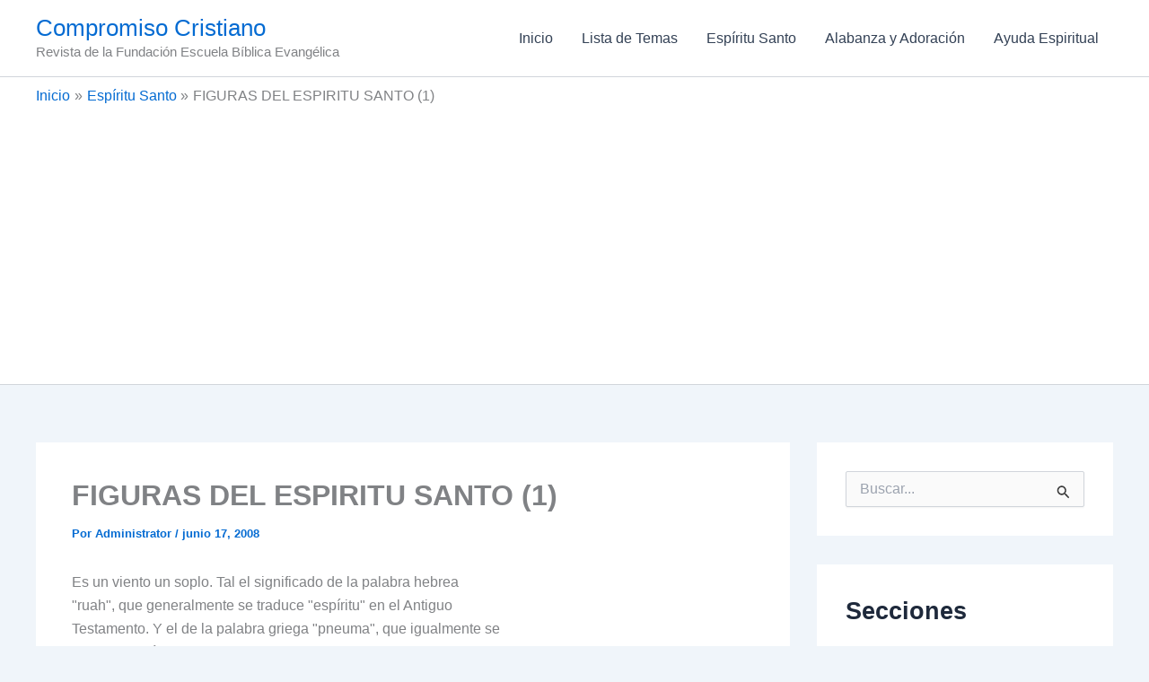

--- FILE ---
content_type: text/html; charset=utf-8
request_url: https://www.google.com/recaptcha/api2/anchor?ar=1&k=6LfZ_wIAAAAAAJCX6HgYVknyjqDEk-xm6w7I_iJr&co=aHR0cHM6Ly9jb21wcm9taXNvY3Jpc3RpYW5vLmNvbTo0NDM.&hl=es&v=PoyoqOPhxBO7pBk68S4YbpHZ&theme=standard&size=normal&anchor-ms=20000&execute-ms=30000&cb=h8nd3wpqzc4g
body_size: 49480
content:
<!DOCTYPE HTML><html dir="ltr" lang="es"><head><meta http-equiv="Content-Type" content="text/html; charset=UTF-8">
<meta http-equiv="X-UA-Compatible" content="IE=edge">
<title>reCAPTCHA</title>
<style type="text/css">
/* cyrillic-ext */
@font-face {
  font-family: 'Roboto';
  font-style: normal;
  font-weight: 400;
  font-stretch: 100%;
  src: url(//fonts.gstatic.com/s/roboto/v48/KFO7CnqEu92Fr1ME7kSn66aGLdTylUAMa3GUBHMdazTgWw.woff2) format('woff2');
  unicode-range: U+0460-052F, U+1C80-1C8A, U+20B4, U+2DE0-2DFF, U+A640-A69F, U+FE2E-FE2F;
}
/* cyrillic */
@font-face {
  font-family: 'Roboto';
  font-style: normal;
  font-weight: 400;
  font-stretch: 100%;
  src: url(//fonts.gstatic.com/s/roboto/v48/KFO7CnqEu92Fr1ME7kSn66aGLdTylUAMa3iUBHMdazTgWw.woff2) format('woff2');
  unicode-range: U+0301, U+0400-045F, U+0490-0491, U+04B0-04B1, U+2116;
}
/* greek-ext */
@font-face {
  font-family: 'Roboto';
  font-style: normal;
  font-weight: 400;
  font-stretch: 100%;
  src: url(//fonts.gstatic.com/s/roboto/v48/KFO7CnqEu92Fr1ME7kSn66aGLdTylUAMa3CUBHMdazTgWw.woff2) format('woff2');
  unicode-range: U+1F00-1FFF;
}
/* greek */
@font-face {
  font-family: 'Roboto';
  font-style: normal;
  font-weight: 400;
  font-stretch: 100%;
  src: url(//fonts.gstatic.com/s/roboto/v48/KFO7CnqEu92Fr1ME7kSn66aGLdTylUAMa3-UBHMdazTgWw.woff2) format('woff2');
  unicode-range: U+0370-0377, U+037A-037F, U+0384-038A, U+038C, U+038E-03A1, U+03A3-03FF;
}
/* math */
@font-face {
  font-family: 'Roboto';
  font-style: normal;
  font-weight: 400;
  font-stretch: 100%;
  src: url(//fonts.gstatic.com/s/roboto/v48/KFO7CnqEu92Fr1ME7kSn66aGLdTylUAMawCUBHMdazTgWw.woff2) format('woff2');
  unicode-range: U+0302-0303, U+0305, U+0307-0308, U+0310, U+0312, U+0315, U+031A, U+0326-0327, U+032C, U+032F-0330, U+0332-0333, U+0338, U+033A, U+0346, U+034D, U+0391-03A1, U+03A3-03A9, U+03B1-03C9, U+03D1, U+03D5-03D6, U+03F0-03F1, U+03F4-03F5, U+2016-2017, U+2034-2038, U+203C, U+2040, U+2043, U+2047, U+2050, U+2057, U+205F, U+2070-2071, U+2074-208E, U+2090-209C, U+20D0-20DC, U+20E1, U+20E5-20EF, U+2100-2112, U+2114-2115, U+2117-2121, U+2123-214F, U+2190, U+2192, U+2194-21AE, U+21B0-21E5, U+21F1-21F2, U+21F4-2211, U+2213-2214, U+2216-22FF, U+2308-230B, U+2310, U+2319, U+231C-2321, U+2336-237A, U+237C, U+2395, U+239B-23B7, U+23D0, U+23DC-23E1, U+2474-2475, U+25AF, U+25B3, U+25B7, U+25BD, U+25C1, U+25CA, U+25CC, U+25FB, U+266D-266F, U+27C0-27FF, U+2900-2AFF, U+2B0E-2B11, U+2B30-2B4C, U+2BFE, U+3030, U+FF5B, U+FF5D, U+1D400-1D7FF, U+1EE00-1EEFF;
}
/* symbols */
@font-face {
  font-family: 'Roboto';
  font-style: normal;
  font-weight: 400;
  font-stretch: 100%;
  src: url(//fonts.gstatic.com/s/roboto/v48/KFO7CnqEu92Fr1ME7kSn66aGLdTylUAMaxKUBHMdazTgWw.woff2) format('woff2');
  unicode-range: U+0001-000C, U+000E-001F, U+007F-009F, U+20DD-20E0, U+20E2-20E4, U+2150-218F, U+2190, U+2192, U+2194-2199, U+21AF, U+21E6-21F0, U+21F3, U+2218-2219, U+2299, U+22C4-22C6, U+2300-243F, U+2440-244A, U+2460-24FF, U+25A0-27BF, U+2800-28FF, U+2921-2922, U+2981, U+29BF, U+29EB, U+2B00-2BFF, U+4DC0-4DFF, U+FFF9-FFFB, U+10140-1018E, U+10190-1019C, U+101A0, U+101D0-101FD, U+102E0-102FB, U+10E60-10E7E, U+1D2C0-1D2D3, U+1D2E0-1D37F, U+1F000-1F0FF, U+1F100-1F1AD, U+1F1E6-1F1FF, U+1F30D-1F30F, U+1F315, U+1F31C, U+1F31E, U+1F320-1F32C, U+1F336, U+1F378, U+1F37D, U+1F382, U+1F393-1F39F, U+1F3A7-1F3A8, U+1F3AC-1F3AF, U+1F3C2, U+1F3C4-1F3C6, U+1F3CA-1F3CE, U+1F3D4-1F3E0, U+1F3ED, U+1F3F1-1F3F3, U+1F3F5-1F3F7, U+1F408, U+1F415, U+1F41F, U+1F426, U+1F43F, U+1F441-1F442, U+1F444, U+1F446-1F449, U+1F44C-1F44E, U+1F453, U+1F46A, U+1F47D, U+1F4A3, U+1F4B0, U+1F4B3, U+1F4B9, U+1F4BB, U+1F4BF, U+1F4C8-1F4CB, U+1F4D6, U+1F4DA, U+1F4DF, U+1F4E3-1F4E6, U+1F4EA-1F4ED, U+1F4F7, U+1F4F9-1F4FB, U+1F4FD-1F4FE, U+1F503, U+1F507-1F50B, U+1F50D, U+1F512-1F513, U+1F53E-1F54A, U+1F54F-1F5FA, U+1F610, U+1F650-1F67F, U+1F687, U+1F68D, U+1F691, U+1F694, U+1F698, U+1F6AD, U+1F6B2, U+1F6B9-1F6BA, U+1F6BC, U+1F6C6-1F6CF, U+1F6D3-1F6D7, U+1F6E0-1F6EA, U+1F6F0-1F6F3, U+1F6F7-1F6FC, U+1F700-1F7FF, U+1F800-1F80B, U+1F810-1F847, U+1F850-1F859, U+1F860-1F887, U+1F890-1F8AD, U+1F8B0-1F8BB, U+1F8C0-1F8C1, U+1F900-1F90B, U+1F93B, U+1F946, U+1F984, U+1F996, U+1F9E9, U+1FA00-1FA6F, U+1FA70-1FA7C, U+1FA80-1FA89, U+1FA8F-1FAC6, U+1FACE-1FADC, U+1FADF-1FAE9, U+1FAF0-1FAF8, U+1FB00-1FBFF;
}
/* vietnamese */
@font-face {
  font-family: 'Roboto';
  font-style: normal;
  font-weight: 400;
  font-stretch: 100%;
  src: url(//fonts.gstatic.com/s/roboto/v48/KFO7CnqEu92Fr1ME7kSn66aGLdTylUAMa3OUBHMdazTgWw.woff2) format('woff2');
  unicode-range: U+0102-0103, U+0110-0111, U+0128-0129, U+0168-0169, U+01A0-01A1, U+01AF-01B0, U+0300-0301, U+0303-0304, U+0308-0309, U+0323, U+0329, U+1EA0-1EF9, U+20AB;
}
/* latin-ext */
@font-face {
  font-family: 'Roboto';
  font-style: normal;
  font-weight: 400;
  font-stretch: 100%;
  src: url(//fonts.gstatic.com/s/roboto/v48/KFO7CnqEu92Fr1ME7kSn66aGLdTylUAMa3KUBHMdazTgWw.woff2) format('woff2');
  unicode-range: U+0100-02BA, U+02BD-02C5, U+02C7-02CC, U+02CE-02D7, U+02DD-02FF, U+0304, U+0308, U+0329, U+1D00-1DBF, U+1E00-1E9F, U+1EF2-1EFF, U+2020, U+20A0-20AB, U+20AD-20C0, U+2113, U+2C60-2C7F, U+A720-A7FF;
}
/* latin */
@font-face {
  font-family: 'Roboto';
  font-style: normal;
  font-weight: 400;
  font-stretch: 100%;
  src: url(//fonts.gstatic.com/s/roboto/v48/KFO7CnqEu92Fr1ME7kSn66aGLdTylUAMa3yUBHMdazQ.woff2) format('woff2');
  unicode-range: U+0000-00FF, U+0131, U+0152-0153, U+02BB-02BC, U+02C6, U+02DA, U+02DC, U+0304, U+0308, U+0329, U+2000-206F, U+20AC, U+2122, U+2191, U+2193, U+2212, U+2215, U+FEFF, U+FFFD;
}
/* cyrillic-ext */
@font-face {
  font-family: 'Roboto';
  font-style: normal;
  font-weight: 500;
  font-stretch: 100%;
  src: url(//fonts.gstatic.com/s/roboto/v48/KFO7CnqEu92Fr1ME7kSn66aGLdTylUAMa3GUBHMdazTgWw.woff2) format('woff2');
  unicode-range: U+0460-052F, U+1C80-1C8A, U+20B4, U+2DE0-2DFF, U+A640-A69F, U+FE2E-FE2F;
}
/* cyrillic */
@font-face {
  font-family: 'Roboto';
  font-style: normal;
  font-weight: 500;
  font-stretch: 100%;
  src: url(//fonts.gstatic.com/s/roboto/v48/KFO7CnqEu92Fr1ME7kSn66aGLdTylUAMa3iUBHMdazTgWw.woff2) format('woff2');
  unicode-range: U+0301, U+0400-045F, U+0490-0491, U+04B0-04B1, U+2116;
}
/* greek-ext */
@font-face {
  font-family: 'Roboto';
  font-style: normal;
  font-weight: 500;
  font-stretch: 100%;
  src: url(//fonts.gstatic.com/s/roboto/v48/KFO7CnqEu92Fr1ME7kSn66aGLdTylUAMa3CUBHMdazTgWw.woff2) format('woff2');
  unicode-range: U+1F00-1FFF;
}
/* greek */
@font-face {
  font-family: 'Roboto';
  font-style: normal;
  font-weight: 500;
  font-stretch: 100%;
  src: url(//fonts.gstatic.com/s/roboto/v48/KFO7CnqEu92Fr1ME7kSn66aGLdTylUAMa3-UBHMdazTgWw.woff2) format('woff2');
  unicode-range: U+0370-0377, U+037A-037F, U+0384-038A, U+038C, U+038E-03A1, U+03A3-03FF;
}
/* math */
@font-face {
  font-family: 'Roboto';
  font-style: normal;
  font-weight: 500;
  font-stretch: 100%;
  src: url(//fonts.gstatic.com/s/roboto/v48/KFO7CnqEu92Fr1ME7kSn66aGLdTylUAMawCUBHMdazTgWw.woff2) format('woff2');
  unicode-range: U+0302-0303, U+0305, U+0307-0308, U+0310, U+0312, U+0315, U+031A, U+0326-0327, U+032C, U+032F-0330, U+0332-0333, U+0338, U+033A, U+0346, U+034D, U+0391-03A1, U+03A3-03A9, U+03B1-03C9, U+03D1, U+03D5-03D6, U+03F0-03F1, U+03F4-03F5, U+2016-2017, U+2034-2038, U+203C, U+2040, U+2043, U+2047, U+2050, U+2057, U+205F, U+2070-2071, U+2074-208E, U+2090-209C, U+20D0-20DC, U+20E1, U+20E5-20EF, U+2100-2112, U+2114-2115, U+2117-2121, U+2123-214F, U+2190, U+2192, U+2194-21AE, U+21B0-21E5, U+21F1-21F2, U+21F4-2211, U+2213-2214, U+2216-22FF, U+2308-230B, U+2310, U+2319, U+231C-2321, U+2336-237A, U+237C, U+2395, U+239B-23B7, U+23D0, U+23DC-23E1, U+2474-2475, U+25AF, U+25B3, U+25B7, U+25BD, U+25C1, U+25CA, U+25CC, U+25FB, U+266D-266F, U+27C0-27FF, U+2900-2AFF, U+2B0E-2B11, U+2B30-2B4C, U+2BFE, U+3030, U+FF5B, U+FF5D, U+1D400-1D7FF, U+1EE00-1EEFF;
}
/* symbols */
@font-face {
  font-family: 'Roboto';
  font-style: normal;
  font-weight: 500;
  font-stretch: 100%;
  src: url(//fonts.gstatic.com/s/roboto/v48/KFO7CnqEu92Fr1ME7kSn66aGLdTylUAMaxKUBHMdazTgWw.woff2) format('woff2');
  unicode-range: U+0001-000C, U+000E-001F, U+007F-009F, U+20DD-20E0, U+20E2-20E4, U+2150-218F, U+2190, U+2192, U+2194-2199, U+21AF, U+21E6-21F0, U+21F3, U+2218-2219, U+2299, U+22C4-22C6, U+2300-243F, U+2440-244A, U+2460-24FF, U+25A0-27BF, U+2800-28FF, U+2921-2922, U+2981, U+29BF, U+29EB, U+2B00-2BFF, U+4DC0-4DFF, U+FFF9-FFFB, U+10140-1018E, U+10190-1019C, U+101A0, U+101D0-101FD, U+102E0-102FB, U+10E60-10E7E, U+1D2C0-1D2D3, U+1D2E0-1D37F, U+1F000-1F0FF, U+1F100-1F1AD, U+1F1E6-1F1FF, U+1F30D-1F30F, U+1F315, U+1F31C, U+1F31E, U+1F320-1F32C, U+1F336, U+1F378, U+1F37D, U+1F382, U+1F393-1F39F, U+1F3A7-1F3A8, U+1F3AC-1F3AF, U+1F3C2, U+1F3C4-1F3C6, U+1F3CA-1F3CE, U+1F3D4-1F3E0, U+1F3ED, U+1F3F1-1F3F3, U+1F3F5-1F3F7, U+1F408, U+1F415, U+1F41F, U+1F426, U+1F43F, U+1F441-1F442, U+1F444, U+1F446-1F449, U+1F44C-1F44E, U+1F453, U+1F46A, U+1F47D, U+1F4A3, U+1F4B0, U+1F4B3, U+1F4B9, U+1F4BB, U+1F4BF, U+1F4C8-1F4CB, U+1F4D6, U+1F4DA, U+1F4DF, U+1F4E3-1F4E6, U+1F4EA-1F4ED, U+1F4F7, U+1F4F9-1F4FB, U+1F4FD-1F4FE, U+1F503, U+1F507-1F50B, U+1F50D, U+1F512-1F513, U+1F53E-1F54A, U+1F54F-1F5FA, U+1F610, U+1F650-1F67F, U+1F687, U+1F68D, U+1F691, U+1F694, U+1F698, U+1F6AD, U+1F6B2, U+1F6B9-1F6BA, U+1F6BC, U+1F6C6-1F6CF, U+1F6D3-1F6D7, U+1F6E0-1F6EA, U+1F6F0-1F6F3, U+1F6F7-1F6FC, U+1F700-1F7FF, U+1F800-1F80B, U+1F810-1F847, U+1F850-1F859, U+1F860-1F887, U+1F890-1F8AD, U+1F8B0-1F8BB, U+1F8C0-1F8C1, U+1F900-1F90B, U+1F93B, U+1F946, U+1F984, U+1F996, U+1F9E9, U+1FA00-1FA6F, U+1FA70-1FA7C, U+1FA80-1FA89, U+1FA8F-1FAC6, U+1FACE-1FADC, U+1FADF-1FAE9, U+1FAF0-1FAF8, U+1FB00-1FBFF;
}
/* vietnamese */
@font-face {
  font-family: 'Roboto';
  font-style: normal;
  font-weight: 500;
  font-stretch: 100%;
  src: url(//fonts.gstatic.com/s/roboto/v48/KFO7CnqEu92Fr1ME7kSn66aGLdTylUAMa3OUBHMdazTgWw.woff2) format('woff2');
  unicode-range: U+0102-0103, U+0110-0111, U+0128-0129, U+0168-0169, U+01A0-01A1, U+01AF-01B0, U+0300-0301, U+0303-0304, U+0308-0309, U+0323, U+0329, U+1EA0-1EF9, U+20AB;
}
/* latin-ext */
@font-face {
  font-family: 'Roboto';
  font-style: normal;
  font-weight: 500;
  font-stretch: 100%;
  src: url(//fonts.gstatic.com/s/roboto/v48/KFO7CnqEu92Fr1ME7kSn66aGLdTylUAMa3KUBHMdazTgWw.woff2) format('woff2');
  unicode-range: U+0100-02BA, U+02BD-02C5, U+02C7-02CC, U+02CE-02D7, U+02DD-02FF, U+0304, U+0308, U+0329, U+1D00-1DBF, U+1E00-1E9F, U+1EF2-1EFF, U+2020, U+20A0-20AB, U+20AD-20C0, U+2113, U+2C60-2C7F, U+A720-A7FF;
}
/* latin */
@font-face {
  font-family: 'Roboto';
  font-style: normal;
  font-weight: 500;
  font-stretch: 100%;
  src: url(//fonts.gstatic.com/s/roboto/v48/KFO7CnqEu92Fr1ME7kSn66aGLdTylUAMa3yUBHMdazQ.woff2) format('woff2');
  unicode-range: U+0000-00FF, U+0131, U+0152-0153, U+02BB-02BC, U+02C6, U+02DA, U+02DC, U+0304, U+0308, U+0329, U+2000-206F, U+20AC, U+2122, U+2191, U+2193, U+2212, U+2215, U+FEFF, U+FFFD;
}
/* cyrillic-ext */
@font-face {
  font-family: 'Roboto';
  font-style: normal;
  font-weight: 900;
  font-stretch: 100%;
  src: url(//fonts.gstatic.com/s/roboto/v48/KFO7CnqEu92Fr1ME7kSn66aGLdTylUAMa3GUBHMdazTgWw.woff2) format('woff2');
  unicode-range: U+0460-052F, U+1C80-1C8A, U+20B4, U+2DE0-2DFF, U+A640-A69F, U+FE2E-FE2F;
}
/* cyrillic */
@font-face {
  font-family: 'Roboto';
  font-style: normal;
  font-weight: 900;
  font-stretch: 100%;
  src: url(//fonts.gstatic.com/s/roboto/v48/KFO7CnqEu92Fr1ME7kSn66aGLdTylUAMa3iUBHMdazTgWw.woff2) format('woff2');
  unicode-range: U+0301, U+0400-045F, U+0490-0491, U+04B0-04B1, U+2116;
}
/* greek-ext */
@font-face {
  font-family: 'Roboto';
  font-style: normal;
  font-weight: 900;
  font-stretch: 100%;
  src: url(//fonts.gstatic.com/s/roboto/v48/KFO7CnqEu92Fr1ME7kSn66aGLdTylUAMa3CUBHMdazTgWw.woff2) format('woff2');
  unicode-range: U+1F00-1FFF;
}
/* greek */
@font-face {
  font-family: 'Roboto';
  font-style: normal;
  font-weight: 900;
  font-stretch: 100%;
  src: url(//fonts.gstatic.com/s/roboto/v48/KFO7CnqEu92Fr1ME7kSn66aGLdTylUAMa3-UBHMdazTgWw.woff2) format('woff2');
  unicode-range: U+0370-0377, U+037A-037F, U+0384-038A, U+038C, U+038E-03A1, U+03A3-03FF;
}
/* math */
@font-face {
  font-family: 'Roboto';
  font-style: normal;
  font-weight: 900;
  font-stretch: 100%;
  src: url(//fonts.gstatic.com/s/roboto/v48/KFO7CnqEu92Fr1ME7kSn66aGLdTylUAMawCUBHMdazTgWw.woff2) format('woff2');
  unicode-range: U+0302-0303, U+0305, U+0307-0308, U+0310, U+0312, U+0315, U+031A, U+0326-0327, U+032C, U+032F-0330, U+0332-0333, U+0338, U+033A, U+0346, U+034D, U+0391-03A1, U+03A3-03A9, U+03B1-03C9, U+03D1, U+03D5-03D6, U+03F0-03F1, U+03F4-03F5, U+2016-2017, U+2034-2038, U+203C, U+2040, U+2043, U+2047, U+2050, U+2057, U+205F, U+2070-2071, U+2074-208E, U+2090-209C, U+20D0-20DC, U+20E1, U+20E5-20EF, U+2100-2112, U+2114-2115, U+2117-2121, U+2123-214F, U+2190, U+2192, U+2194-21AE, U+21B0-21E5, U+21F1-21F2, U+21F4-2211, U+2213-2214, U+2216-22FF, U+2308-230B, U+2310, U+2319, U+231C-2321, U+2336-237A, U+237C, U+2395, U+239B-23B7, U+23D0, U+23DC-23E1, U+2474-2475, U+25AF, U+25B3, U+25B7, U+25BD, U+25C1, U+25CA, U+25CC, U+25FB, U+266D-266F, U+27C0-27FF, U+2900-2AFF, U+2B0E-2B11, U+2B30-2B4C, U+2BFE, U+3030, U+FF5B, U+FF5D, U+1D400-1D7FF, U+1EE00-1EEFF;
}
/* symbols */
@font-face {
  font-family: 'Roboto';
  font-style: normal;
  font-weight: 900;
  font-stretch: 100%;
  src: url(//fonts.gstatic.com/s/roboto/v48/KFO7CnqEu92Fr1ME7kSn66aGLdTylUAMaxKUBHMdazTgWw.woff2) format('woff2');
  unicode-range: U+0001-000C, U+000E-001F, U+007F-009F, U+20DD-20E0, U+20E2-20E4, U+2150-218F, U+2190, U+2192, U+2194-2199, U+21AF, U+21E6-21F0, U+21F3, U+2218-2219, U+2299, U+22C4-22C6, U+2300-243F, U+2440-244A, U+2460-24FF, U+25A0-27BF, U+2800-28FF, U+2921-2922, U+2981, U+29BF, U+29EB, U+2B00-2BFF, U+4DC0-4DFF, U+FFF9-FFFB, U+10140-1018E, U+10190-1019C, U+101A0, U+101D0-101FD, U+102E0-102FB, U+10E60-10E7E, U+1D2C0-1D2D3, U+1D2E0-1D37F, U+1F000-1F0FF, U+1F100-1F1AD, U+1F1E6-1F1FF, U+1F30D-1F30F, U+1F315, U+1F31C, U+1F31E, U+1F320-1F32C, U+1F336, U+1F378, U+1F37D, U+1F382, U+1F393-1F39F, U+1F3A7-1F3A8, U+1F3AC-1F3AF, U+1F3C2, U+1F3C4-1F3C6, U+1F3CA-1F3CE, U+1F3D4-1F3E0, U+1F3ED, U+1F3F1-1F3F3, U+1F3F5-1F3F7, U+1F408, U+1F415, U+1F41F, U+1F426, U+1F43F, U+1F441-1F442, U+1F444, U+1F446-1F449, U+1F44C-1F44E, U+1F453, U+1F46A, U+1F47D, U+1F4A3, U+1F4B0, U+1F4B3, U+1F4B9, U+1F4BB, U+1F4BF, U+1F4C8-1F4CB, U+1F4D6, U+1F4DA, U+1F4DF, U+1F4E3-1F4E6, U+1F4EA-1F4ED, U+1F4F7, U+1F4F9-1F4FB, U+1F4FD-1F4FE, U+1F503, U+1F507-1F50B, U+1F50D, U+1F512-1F513, U+1F53E-1F54A, U+1F54F-1F5FA, U+1F610, U+1F650-1F67F, U+1F687, U+1F68D, U+1F691, U+1F694, U+1F698, U+1F6AD, U+1F6B2, U+1F6B9-1F6BA, U+1F6BC, U+1F6C6-1F6CF, U+1F6D3-1F6D7, U+1F6E0-1F6EA, U+1F6F0-1F6F3, U+1F6F7-1F6FC, U+1F700-1F7FF, U+1F800-1F80B, U+1F810-1F847, U+1F850-1F859, U+1F860-1F887, U+1F890-1F8AD, U+1F8B0-1F8BB, U+1F8C0-1F8C1, U+1F900-1F90B, U+1F93B, U+1F946, U+1F984, U+1F996, U+1F9E9, U+1FA00-1FA6F, U+1FA70-1FA7C, U+1FA80-1FA89, U+1FA8F-1FAC6, U+1FACE-1FADC, U+1FADF-1FAE9, U+1FAF0-1FAF8, U+1FB00-1FBFF;
}
/* vietnamese */
@font-face {
  font-family: 'Roboto';
  font-style: normal;
  font-weight: 900;
  font-stretch: 100%;
  src: url(//fonts.gstatic.com/s/roboto/v48/KFO7CnqEu92Fr1ME7kSn66aGLdTylUAMa3OUBHMdazTgWw.woff2) format('woff2');
  unicode-range: U+0102-0103, U+0110-0111, U+0128-0129, U+0168-0169, U+01A0-01A1, U+01AF-01B0, U+0300-0301, U+0303-0304, U+0308-0309, U+0323, U+0329, U+1EA0-1EF9, U+20AB;
}
/* latin-ext */
@font-face {
  font-family: 'Roboto';
  font-style: normal;
  font-weight: 900;
  font-stretch: 100%;
  src: url(//fonts.gstatic.com/s/roboto/v48/KFO7CnqEu92Fr1ME7kSn66aGLdTylUAMa3KUBHMdazTgWw.woff2) format('woff2');
  unicode-range: U+0100-02BA, U+02BD-02C5, U+02C7-02CC, U+02CE-02D7, U+02DD-02FF, U+0304, U+0308, U+0329, U+1D00-1DBF, U+1E00-1E9F, U+1EF2-1EFF, U+2020, U+20A0-20AB, U+20AD-20C0, U+2113, U+2C60-2C7F, U+A720-A7FF;
}
/* latin */
@font-face {
  font-family: 'Roboto';
  font-style: normal;
  font-weight: 900;
  font-stretch: 100%;
  src: url(//fonts.gstatic.com/s/roboto/v48/KFO7CnqEu92Fr1ME7kSn66aGLdTylUAMa3yUBHMdazQ.woff2) format('woff2');
  unicode-range: U+0000-00FF, U+0131, U+0152-0153, U+02BB-02BC, U+02C6, U+02DA, U+02DC, U+0304, U+0308, U+0329, U+2000-206F, U+20AC, U+2122, U+2191, U+2193, U+2212, U+2215, U+FEFF, U+FFFD;
}

</style>
<link rel="stylesheet" type="text/css" href="https://www.gstatic.com/recaptcha/releases/PoyoqOPhxBO7pBk68S4YbpHZ/styles__ltr.css">
<script nonce="HXZEz0eBU5C1rnKvKd0GbQ" type="text/javascript">window['__recaptcha_api'] = 'https://www.google.com/recaptcha/api2/';</script>
<script type="text/javascript" src="https://www.gstatic.com/recaptcha/releases/PoyoqOPhxBO7pBk68S4YbpHZ/recaptcha__es.js" nonce="HXZEz0eBU5C1rnKvKd0GbQ">
      
    </script></head>
<body><div id="rc-anchor-alert" class="rc-anchor-alert"></div>
<input type="hidden" id="recaptcha-token" value="[base64]">
<script type="text/javascript" nonce="HXZEz0eBU5C1rnKvKd0GbQ">
      recaptcha.anchor.Main.init("[\x22ainput\x22,[\x22bgdata\x22,\x22\x22,\[base64]/[base64]/UltIKytdPWE6KGE8MjA0OD9SW0grK109YT4+NnwxOTI6KChhJjY0NTEyKT09NTUyOTYmJnErMTxoLmxlbmd0aCYmKGguY2hhckNvZGVBdChxKzEpJjY0NTEyKT09NTYzMjA/[base64]/MjU1OlI/[base64]/[base64]/[base64]/[base64]/[base64]/[base64]/[base64]/[base64]/[base64]/[base64]\x22,\[base64]\\u003d\x22,\x22w5zDo2/[base64]/wqTDuyF2cQsVfcOmwpEFwoLCicK+aMONwrTCocKjwrfCkcOLNSoFFMKMBsK0cxgKV0fCjjdzwrc/CXHDt8KNEsOPf8KuwqIjwprClwZ6w7XCpcK9Q8OPARHDk8KNwpdmViHCucK3YEZRwqgtXMOqw6cYw6TCrgHCrCDCrxLDpcOCF8K6wp7DhA7CiMKqwpjDoQVeHcKzPcKGw63DtFfDksKPTMODw77CpMKQOn51wrnCs1zDmD/Dk09JdsOEUF9YFcKRw7PCjsKpQmzCjRjDsQDCg8K7w5xewr8iWMO2w5/CrsO0w5sOwqhMKcOgCGNMwoIoUWzDq8OFd8OPw7HCg0UiNBfDryHDhMKMw7vClMOhw7PDkwMLw4PDqm7CocK6w5U4wo3CoCRgfMKHN8KYw4zCiMOEBSbCnkx9w6LDpMOvwoNww6TDqV3DpMK3egMwDSoqXRcZc8KQwo7Cl3V/acOaw6EbLMK/RGPCnsOjwqrCqMOMwpdsNCMBJVxsdDxBccOFw7YIDCLCocO0N8ORw446flnDjBfCj33CusKpwpTDuXZ/QHArw4N9CxfDjR9dwqZ9A8KWw4jDkVDCmMOTwrJxwprClsK3VsKMQGvClsOaw7zDtcO0csO9w43ChcKDw7whwqAYwphhwpvCt8O3w7sDwqnDm8OYw4rCtAtaAsOKVsO0W0/DsTgWw6vCiisxw4jDhQ10wrk3wr/CqybDjnhAKcK6wpReFMObCsKlPsKqwp42w7rCnEnCu8OnPUgmMQfCnl/Ciw1swrBeY8O3AEJRd8OowpfCpVhEwoBJwpXChCFkwqfDqUg0TAfCvMO6w5MgfcO2wpnCn8Ogwpd1MXXDhX8JPV4nHcOcDjRCfXTCrsObaBdsenJnw4XCucORwqrChsO/WlcUOsKuwrMEwoI7w63DrcK4GTzCogVUccOvRB7CocKcOjjDjcO/[base64]/CujVnwqNgwo5TDSvChMONM8KlwpRDIEZcMStqHsKDGCh+eD/DsQZ9AhxdworCrSHCsMKew4zDksOuw79aCR3Cs8Kxw6A7RTvDucOzZT9fwqY+VlxYOsOTw57DncKYw5x0w5wFbyTCtHpUNsKsw6NqVcKawqo7wq5qcMKowoUFKCsmw5FxbsKMw6Rdw4/CgMKACAnCv8Kmfw9+w4o9w6Vudw7Ci8O/LEPDhy0+LRhgUjcQwqFCYmLDszvDj8KDNS1BU8K7FsKdwrspVC/DjnHCnEoHw5sZeC3DtMO9wqLDjArDj8O8dcOow4YiFCpMOC7DsBZSwpXDj8O4Ix3DmsKLPBBIZcOGw6DDoMO+w77ChSbCmcO2H2fCrsKaw649wo3CuTfCv8OuI8OXw7g/PFYdwpXCozpjRSTDpF0WTRg+w44gw4HCjsOAw44yPhUFGw8vwqvDhWXCgEE0FMKMUwvClsOBWDzDki/DsMK0aTJCVsKrw7TDuUIUw5jCu8O9XsOJw5nCssK8w4tww47DmcKaXB7Cl2xnwpnDvMOtw7YaUSzDqcOdJcOHw5MBPMO6w53ChcOywpvCkcONEMOvwovDh8K6dxodEjpECFk+wptqYjZTKEd7JsKOO8OcbFjDicOcNxs/[base64]/[base64]/DsVxhe0nCtcOTw6jCvsOawpzCizFIwqXDhsOZwpVhw4N1w44zE3kzw6TDpcKqPyzCkMOQcjHDhWzDnMONEmpVwqsvwrhlw49dw7vDlSEJw7Q5A8Oaw4YPwpfDsixxRcO7wpzDq8OONsOHTiZMV2MfXA7Cn8ONUcOfLsOYw4V+UsK/D8Odd8KmOMKpwrLCkybDrThWaSjCp8K8URjDucOHw7LCqsOgcRvDq8OMdAN8Vn3DsUJ/woTCi8OqdcOQUsO0w7PDiSvCpFZ3w4zDj8KVfxbDjFcAWzDCrmgmJgdjd13CiG5/[base64]/[base64]/w5NHCMOLw4jCvHTCtsOEwqHCiMO5wrNpw7csPGLDhEw3w5Nmw6lCWg7DhgBsJsOXR0kzawDDs8KzwpfCgnrCnMOLw7V8GsKKf8O/wo41w7DCmcKfM8KiwrgJw4UdwosaNnbCvSlmwphTwo4fwpLCqcO9FcK4w4LDqm84wrMLfMOgH13Cl0gVwrgZIhhZw5XCrwBaUsKcNcOOdcKsUsKpTG/DsAzDjcODG8KpIwXCsFDDrcK2D8OMw5l/d8K5e8Ktw7fCu8KjwpAwQ8OswqnDvy/[base64]/Ch8ONRQPCkcKywqBbw4IMw4nCgcKewp9Gw7fCmnDCvMOhwr9uLADCicKnY3LDrnUdQRrCvsOUEcKcS8K+w45ROsOFw5cpGzRcPXbDsiIkPEtpw59FDwwBAmcxFGNgwoY9w78Xw50vwpnCpRM+w7ghw6NfasOjw7xaLMK3M8OAw5BMwql/eFRrwoxxFsKWw65iw6PCnFduw6V2ZMKUYy1HwrvDrcODfcOFw78TaiFYD8KHFAzDm1siw6nDisOwFSvChzTCgcKIMMOvT8O6RsOowq7Dng8XwrZDwo3DpFrDgcOnCcKww4/DgMOLw6FVwr5mw4lgEj/CgMOpMMObHcKQb3rDiATCucKzw5bCrFQZwql3w63Di8OYwq9mwpfCssK7YcKLAcO5H8KaT2/Dvwd4worDuEhFUm7ClcKwXH13IcOAIsKCw7ZsB1fDucK3A8O3TizCi3nCosKLw7rCkH9kw70AwphBw4fDiCPCscK7QiZ5wqQGwrLCiMOEwqDCrcO3wrtNwq/DkMKbwpPDjcKywpbDoR/Ckk5BJTIOwpPDtsOtw4g2TnE5WhXDoiIFO8Kqw4Enw5nDnMK1wrPDp8O+wr5Hw4gaFsO4wowaw7l4IsOow4/Ch3nCksOUw4TDq8OAMMKycsOLw4hJC8OhZ8OjU1DCpMK6w6jDgjbCkcKQwpI1wrDCo8KIwrbDr3R3wo/DjMOHHcKHf8OwJMOBJMO+w69kwqjCisOdw7HDvcODw4bDm8OoasKiw4EOw5ZxA8Klw6spwrLDpC8penwMw5Bdw71yLkNVGMOFwpTCp8O/w7fDgwTDjwcnDMODIMO5Y8O3w7PDm8KDUxXCozdWORfDmMOtN8KuLm4YK8OcKFbDs8O4BcK+wqXDqMOIaMOZw47DhXfDqQnCt1nDusOJw6LDvsKFFW88AllMNFbCsMOGw7XCiMKowqbDtcKRasKuGTtOK3MSwrwUZcOLADbDgcK9woEPw6/Cm3IfwqLDrcKfwofCk2HDs8OUw6/Do8OZwqxLwq9AAMKYwrbDuMKzO8OZGsOfwpnCnsOgFn3CojzDtnTCo8OXw5cgDxtzXMK0wrIxc8KXwrrDvMKbey7DiMOGYMOIwqXCqcOFdcKhMWsjXC/Cq8KzQMKkfBxUw5HCtHkZJsOsTAtGw4rCncOSSUzCrMKPw5YvE8KQbcOkwoR1wqtpbMODw4EtMQBbdAhNbFPCr8KjE8KeG1vDrcKgBsOcR3Atwq/CusOGacO5ZyvDk8Orw4UaKcKDw6Rbw64STBxPCcOuSmzCrQbCtMOxX8O2JA/CksO1wrBJw5wqwqXDlcOewrnDq14mw4MEwoUJXsKPX8OqbToUJcKEw7nCqXhualbDuMOydDF8PsOEdTQfwo5yRnfDtsKPCMKbVTjDonfCtWYcM8OlwpoNTC0nDVnDlMOLNl3CvMOywrB8HcKBwo/CrMO2Y8O3PMK0wo7CvMOGwpjCg0kxw4jCkMKnGcOhBsKpIsKpOiXChmPDlcOND8OvLTkAwphAwrPCuVDDuW4VJcKTGHrDnmIqwowJJRzDiSbCtVXCoX3DmMOdw6/Do8OHw57Coz7DvV3Dl8KcwpdxYcKFw7MpwrTChRZgw59fOyrCowXDqMKMw7ojKjzChhPDt8KiUlTDhl4xPX0dw5QAL8Kawr7CuMK1P8OZFzYBPB03wp0Tw6PDpMOOe3puQsOrw4A1w6t2eEczI0jDt8KiagwgdwPDosOyw4PDl03CvcO+YRhOBAjCrcONJR7Ct8O1w4/DiDXDsC0gZsKIw6Ndw7PDjRQIwqzDv1ZPM8OOw4h/wqdtw6pmU8Kzc8KCCMOJa8K9w7Vfwo9ww5YOYcKmOMK5K8KSwpzCt8KTw4DCoxJJwr7DkmkwEsKzWMKZf8KUbsOAIw9eccOkw6fDicOFwrPCkcKKY3JqbcKOQCJowr7DvMK3wqrCg8K7NMOfPSltZykCWGN5d8OOScKXwobDgcOSwqYIw4/DqMOtw4NzMsO7RMOyW8Oww7gkw6XCisOEwrDDgMOfwrofHWbCom7DgcOcU0rCssK6w5PDlAXDoVDDgMKnwrp8K8ObVMOxw7/CozTDqgpJwp7DncOVacO+w5TDssO9wqp9BMOfw7/DksOgL8Kgwrd6SsK0LRjDgcKHwpDDhj0PwqbDpsK3WhjDglnDpMOEw51mwoB7NsOLw5JQQsOfQQbCvsK/Ej/CsEjDpV5QcsO3eFDDqFPCtCzDllbCsUPCpkIjTMKlTMK3wp/DoMKTwp7DnivDqEjDpmDCnsKmw41cKU7DrWfChD3CkMKgIMOlw6VBwo1xdMKxcjJJw6J9U0ZyworCgMO2JcKyCirDi2rCrcOBwozCrShNwoHDl2XDt3snBhPCl2gsXBLDucOrKcO5w70Sw4U/wqEFcDtFU1jDi8KjwrDDpjliwqfCjj/Dh0rDt8KEw5VLMUUUA8OMw6/[base64]/woPCjsOlVMK3IU3Dl8KOZcODw7nCh8OVAcKIwpfCisOMwpg7w60/[base64]/DuEjCtyRjZcKmIcK5wpbCucOaw5YUwrLCjMKZw6EpZwdqBQh8wr5Hw4DDt8OPRMKGAyvCtcKHwp/DksOnH8OkU8OuS8KvXMKAXArDoiTCnwzDjHHDhMOFKz7Do3zDusKlw4d9wqrDuw0uwqHDj8OXeMKeTV5JYX4qw4RVF8KAwqbDhyFcKcKswpEsw6s6EHzClgFOdmNmFTTCtydaZzvDgnDDoVhkw6/Dk3Jjw7TCrsKTX11swqHChMKUw4xPw49Jwqp4TMObwofCsArDqljCvlltw4XDlCTDr8Ktwp4ywoU3Q8Kgwp7CscOHwr1Lw4sBw5TDuBrCkjxEeW7DjcO2w5/CgsOFDsOFw6HDjH/DusOqKsKgJnMGwo/DsMKLN3MRMMKsTAtFwoUCw6BawpwPasKnCw/CkcO+w6QUQ8O8TxF6wrJ4wonCiUB/bcOdUFHDtMKFaUHDhMOqTwJDwr4Xw5EGTsOqw4bDosONf8ORdx9Yw5fCmcOgwqgFC8KCwo09w7HCtzxfcsOFcwrDpMKxdCzDok3Cq1TCg8KYwrnCgcKZFyXCqMOXKxFfwrMHERxTw48FV0/DnR/DsBI2LsOxHcOQwrPCgn/[base64]/[base64]/DpMORVXnCmzDCqzDDgA1wThwibwdyw6h0JcOjVcOPwp0GK1vCk8KKw4jDsUXCnsOqYz0TMQ/[base64]/LsKuQlkVSnTDrU5lw6lYw5XDihTDmlMmwpBDIkvChHzDisO8w65eTVHCnMKbwqXCiMOSw7waacO0RxvDtsKPRCV7wqVOYyc3GMOwCMKLRjrDhCtkBU/Cry5owpB9ZlfCh8Ktd8OwwqnDjTLDlcOLw5/CvMOtZRgywrXCk8Kvwr5SwqNFGcKROMOfacK+w6BJwq/DuT/CjsO1WzbDpmrCqMKLSATCmMOLbcOpw47CgcOVwrcGwo1xTFHDu8OpHjMwwoPDigLDr3DCn1MpV3Jawo/CpQonIX3CiWrDksKYYBBvw4l/CSwjL8OYAsKzYGrCn0HClcO+w6wSw59/Tl90w61iw6HCtiPCgmEeLsO8Hmczwr0WYcKLHsOLw7bCuBlnwp92w4XCqWbCkWbDqMOFO3/DrCXDq1V7w6RtdSjDicK1woNzS8OTw73DtivDqljCoEJTZ8KIL8K/UcKXWBMPP2pVwr4qwpTDsT0jBsOJwq7DrsK3woM1VMONP8KKw6AKw5k7D8KdwoHDognDuiPCscOZN1TCr8KdO8KFwoDCkGAbH3bDlC/[base64]/Cs1/CnyzDpV19esKQwr/CuMK9wq7Cqw8mw67DuMOxbgXCpsOnwrjCvMOjCzYPw5bDiRQ0Zwo4w6LCn8KNwo7Crl4VcVDDoEbDuMKNLsOeLyFCwrDDpcKdEcONwpNFw5M+w4PCnxDDrT4jByjDpsKsQ8K3w7YMw53Dh27DvWJKw4TCpmDDp8KJLmJtA1MUNV/DgVchwqvDo1jDpsK9wqXDgT/DocOSW8KgwrvCnsKbGsORNA7DrAwGZMO3XmjDqcOoUcKsEsK1w4vCksK1w48rwrDCphbCvSJtaitFcEHDlHrDo8OWB8OVw6DCjMOjwrDCi8OLwoBUVlsTHRswZH4NesOBwojChA3Cnl4/wqZtw7HDmcK1w6YLw77CssKUZA4aw6U+b8KTAA/DucOrWcKEbzdQw5zDrQ3Dl8KCcHopOcOlwrTDlEARw4HDscOzw4wLw73CvjYiS8K7RMKaQ0bDssOxU0pHw55EfsKtXGDDgCopw6EhwoFqwpcHTlvDrzXCjWrDswXDmm7Dv8O0DSNXVzo/wr3Dq2csw5zChcOZw6VPw5rDj8OJRW4ww4RVwr1/[base64]/CkwM0w5l+JcK+woR9ZMOtMTl6aFUoU8KlwrvCiS9XKMK8wqRGbsORKcKlwojDrVstw5rCncKfwpFIw5gVV8OvwqnChQbCocKywojDiMO6UsKYXAfDghbDkQfDjcOYwofCl8OBw69wwokIw6vDjRfCssOfwrjCpW/Cv8K5G0phwoFOw6U2X8KdwodMTMKYw6vClDPDrGPCkC4nw6o3wpbDoxTDvcK3XcOswrHCvcORw6NODjrDjFZSwqR3wpdWwpdkw7t3CsKqHhDCsMOTw4fCtMKvS396wpRSQhBlw4rDoE7CsUYzZsO/[base64]/CgsOsHcKgwp7CqCMuJV9rDMKdw71TWjEIw5tDZcOIwrLDocObClbDscOBcMOJRsKCKhYMwqTCmsOtR2/CtcOQcGjCj8OhPMKQw5t/[base64]/Csnlpwq9zKhXCu8OGMMOYwpJcw4nDlDJ/[base64]/DnsOpSV15RMKRIXXDo8KHAcKhXiHDnUYUw7/[base64]/ClkZ5Z8Kzw4BzwozCjAvDnnFgdDoZw7jDpsODw55wwpglw4rDicKbGSbDnMKjwrk9wqMuOcORYSLCtMOmwp/ChMOmwqTDh0hWw7zDjjkBwqUzZBzCscOPdS5fUCYTE8O9YMKgNVF4BMKQw7vDmGZswpUXHU3CkFxdw7/CnCbDm8KCNkJxw6vClVdKwr3CjCluT1zCnzPCrBvCqMOVwojDisOScXrClgbDi8OAJhRMw4rCp2JgwrV4ZsKmMsOjZgYnwopTLcOGFUQlw6p4wp/CmcKDIsOKRRjCoSbCn3zDrUrDu8KRwrbDrcOew6JHN8OkfSNnOwxWJh7CuHnCqxfCiXDDl3YqKsKYIMOCwpnCmRXCvmXDkcKCGS7DjMKqeMOOw4rDqMK6SMOFL8K3w6U9BVtpw6vDtGbCqMKXw5XCvRfCnFPDpS5+w6/CmcOpwqQWZcKow4/[base64]/DucK6w4zCn8OgXBLCscKPG8KIw4U8UkEHCVvCisKLw4jClcKAwrrDqRlrRFcHXgTCu8KtTsOOcsKKw7DCkcO6wqRJUcOQU8OFw4LDpsOmwp3CvRIQO8KRGxscNsOsw54wXsKwaMKpw6TCtcKDaTxWDXXDhsOBfsKFUmsuVF7DsMOoEW11OXwwwqFQw48+KcO7wqhhw6/[base64]/w55BMyjDoUfCl353KFJnw5lBO2lbwoEfD8O7NMKvw7fDrk/DmcKYwoHDgcK2wrJgNA/CkkhPwo8LJsKcwqfCpWxhI2PChcKeF8O+LS4Rw6HDrnTCnRBRwoFvw5jCg8KdZzByAX5wasOhcsKNWsK4wpLCrsOtwpUzwrEsT2TCmcOFAg48wqfCuMOMF3cJQcKhU2nDp0Mgwo0oCsKCw7gxwrdGO1pTUD1nw5RUccK9w5HCtH1VSGXChsO/ShnCncKuw60TMwhJRA3Dg0fCgMKsw67Di8KiN8Ozwpgow6XCpMKpIsOfVsOLH2VMw7tRMMOpwrBrw5nCqm7CuMKjF8KbwqDCkUTDhn/CvMKvZWVtwpYfdGDCkm/DgVrCjcOmDTZHwqvDpgnCncOaw6HDl8K1AjgDV8OlwpPCpwjDqcKPM0UBw7okwq3DkUbDiCpKJsOBwrbCg8OPP23Dn8KxXyfDsMKQRmLCi8KaXhPCkTgWGMKAGcO1wrXCicKqwqLCmG/CiMKvwq9ZdMOrwqlLw6TCkiDCnHLDm8KRS1XDoTrCssKuNhfDj8Kjw6/CtEgdfsOob1LDrcOXRcO7QsKew6lOwpFcwq/Cs8KFwqTCjsOJwrc6wrTDisOuwovDhDTDmFlAXyJEX2lAw4JlesK5wqFGw7vDuXYOUCrCs05Xw6Bdwoo6wrfCgBnDmkE+w7DDrDgwwq7CgBfClXNvwpF0w5xSw7A/[base64]/DkR/ClcOywqQufiDDrmnDrcKSZcOBw74dw6EVw7bCisKVwodxcAXCjA1uYzofwrPDpsOkV8OpwqzDsBNpwqFUBmbDusKlA8O0LsO1f8Kdw5nDhU1/w5fDu8K8wrAVw5HCghzCrMOvM8Okw5Uowr3DjibDhkJNA03ClMKrw7Vmdm3CgFPDhcKbcmbDngQeYjbDrDzChsO8w7oHHzVnJcKqw5/CsVIBwo7DjsOSwq1Hwq57w5ISwqUyKMK3woPClMOCw40ZPyJWfMOWW13Ci8KFLMKyw5gww4k+w5VtX3IGwoTCrcOGw5XDoVEyw7hKwpk/w4V+wpbCrGzCiSbDisOZZyXCgsOmflLCr8KGFnPDpcOuYH15d1I5wq/[base64]/w4IMw4nDggvCmmJhFUIfw4zClxjDhsOEworCgMKiT8OYw4E8AgdCwqsgM0V6MmVOW8OzYyPDtMKUZlMZwo0Kw53DmMKQVsKkWjjCiWpqw60SN37Cm1YmcsO6woPDj2/Cm3l6AMO2dVdywrTDlyYow5gxCMKQwrvCmMO2BsOyw4zChXzDqnF4w40wwpDDrMObwrV/EMKgwovDjMONw6YpJsKDeMOSB3/CsBXCgMKHw6BpZcOIEcOow7IOO8K/wo7CqB0LwrzDjjnDklgASzkIwpsJbsOhw6TDrkvCisKVwqbDgVUEDsOra8KFOkjDuwHCjhYaPgXDrg1cEsOaVgTDhcOCwo5JIFXCgHzDlinCgcKsBcKGOsKNw6vDssODwr4oDEJIwrPCnMOtE8ORDTMmw5Qfw4/Dly8Iw7jCvMKCwpDCucK0w4EtFlJLLcOORcKYwo7CvMKBTynCncKGw6I3KMOdw5ELwqswwpfCk8KKKcKuYz43UMKxNCrCncOBBFlXwpYUwo5KcMOva8KpaUlRw5Nawr/[base64]/wpknw6nDomAVB8KoKHkKw4ZhRMKTIwfDmsKoPyzCoHtiwpFKZcO6IsOyw5U/RcK+bXvDn1hPw6URwq9XCT4TbMOkSsK0wpQSY8KAdcK4bXVyw7HCjh/DrsKNwpxgFH8dThcGw6zDusKnw5LCvMOEc3rDs0FNacOQw6o3fcKXw7fCi0omw5zCrcORBTxGw7ZFc8OUdcK+wrJXbUTDiTofScOSJBnCncKwBsKaHljDn2zDk8OLeBBXwrpcwqjCqzrChRHDkwTCvsObwpPCisKZY8OGw7d/VMOWwpdRw6o1XcK/[base64]/CgCEpTUFGRcOWYsKZwow1CsO3wr3CpFM9woLCnMOIwqHDpcKAwr/DqcK2bcKcR8Knw6d8AMO1w4RIOMORw5fCoMKZYMOGwpI7IMK0wo5nwqvCtMKILcOmK1rCsS0wbsKAw6cuwq55w59Yw6VcwovCjzdFdsKzBcOlwqkRwojDkMO/DsKTTQLCucKLw47CusKxwrogCMK7w7DDvzQ9AsKPwpILSnZgacOewp1mExMswr06wpxxwqnDusKvw4dHw6d9w7bCtCtLFMKRwqvCiMKsw6LDnFfCr8KnFhcUwp0QbcKew6BRLHDCsE7CvAsuwrjDpj/DnFzCl8KiRcOXwqVHwpHCjlXCnlXDpsKiFzXDpcOpbcK5w6TDim9POnHDpMO1cFvCv1how6TDocKcVWDCiMO9wo9DwooHIMOmdsKTYSjCtVDCm2YQw7F4PyvCssKLwozChMOxwqXDmcOSw5Eww7Fgw5/CmsOswqzCsMOSwoUPw4fDgT3CuURCw5PDjMKdw7rDqMOLwqHDpcKMFUPCg8KzPW8vMMKMAcK/[base64]/[base64]/CrMKow4kMw6PDh35vw5YDHcKAdcK9wq3CvMKleURFw4nDsiApWiRUYsKaw7htbMO+wq7CnmfDuBRtV8OdFgXDocO0wpXDtcKUwrjDqV9pQgcqcytSMMKDw5xDaH/[base64]/ChcONwpXCsShsWMO2w7d+YcOsw7RuQMO7w7LDmhBiw6FjwqjDhyIDU8ORwqrCqcOeDsKTwoDDvsK3a8OQw4vCmHJ2UWVfSWzCq8Kow5l5PMKnF0Z4wrHDuXzDs03Dik9aNMOEw7k4A8OuwqFqwrDDm8O/KErDmcKOQXnCgE/CmcOuI8Ogw7bDllxMwr7DnMOow73Dr8OrwqfCnFJgK8OuEwtGw7DCtsOkwpbDh8ONwqzDjsKlwqMxw7x2Q8Kew5DCgjtQB0snw5UdUMKYwpzClcK4w7d/wqXCtsOOdcOGwqjChsO2clLClMKuwqQ6w48Ww4gAe2tIw7NjIHonJsK5cELDj1llIXUPw7DDp8O/csKhdMKKw6Yaw6Z5w6vCpcKUwpDCscKCDwLDtFjDkXpLXzTCt8OpwpMTUS4Qw7XCgF1cwojCjMKrJcOewoM9wrZbwpR7wpRRwqfDvEjCmVPDk0/DpwfCqDdwPMOFKsK7fljDtzDDkwQqF8KawrLCh8Kiw5c9UcOKL8OnwrrCsMKRCEXDs8OGwqBqwpBGw4XCksOgbVfCksKaIsOew7fCt8K+wo8Lwro6JyvDlcKZf1DCgRfCs1EybEMsUMONw6nCiGpILHbDgMKmDMKIOcOPDiMdb10vIDPCii7Dp8Kww5fCn8K/wqx6wr/DuznCoCfCkTHCsMOSw6vCucOQwpsIwrkOJDlRQRB/[base64]/HXolwpdcHFDChzfDpsO6wqYHwrvCucKXwoTDsVbCukU1wrACTcOXw4xtw5fDm8OxF8Kkw5/ChxFZw4I2DsORw6QgZSMjw7DDqMOaBMOfw5dHcD7Cl8K5Y8Kbw4/CisOdw5lHGMOhwo3CtsKPT8KaeVnDrMO+wqfCohnDkBfCscO8w73CuMO2ecO+wrjCr8OqX1nCnWbDphXDp8OxwrxDwpvCjiEsw44PwoVhEcKkwrzCjBDDtcKtF8KAKBIAFsKMOSnCm8KKPSByJcK5AsK5w4FkwrPCjghMHMOewqUadD/DiMKPw43DmcKewoR6wrPChHxyGMKEw5NYIDrDksKcGcKDwrrDk8OgJsOnbMKewqNkQWoTwrHDoBwsTsOVwoTDtAsEZsK6wrYzw5MLHDlJw6xhPCESwo5owoFnWx10w4zDmsOZwrcvwotOJgTDvsOVGgrDmcKIKMO/wq/DnTMvbMKjwqxxwo4Uw4lhwqcFNlTDkDfDlsOqK8OGw4UzKMKqwqjCvcOCwpsDwpshahYVwoPDt8OQPBhJZgHCrcOkw79/w6AtW10lw5/CnsOAwqjDsETDtMOLwo0xN8OkfyVlKQYnw4XCt3HDn8OodMOrwplVw4R9w6tfUX7CnndkI3dHUlTCmzLDp8OQwrt6wofCi8OMYcKxw5wtw5vDpFnDjV/DvyltYmNuBMOiFTx/w67Cm1RmFMOgw69hZ2TDqGJpw6pLw6lkKSPCsDk0wpjClcKQw5huTMK9w5EULx/DqQUAJXx7w73CnMKkYSBuw7TDs8OvwqvCm8O1VsKSw6HDo8KRw5tyw6/CmsOow6Y0wp3DqsOZw77DnEFMw6zCsgzDucKOLk3CjQHDiyLCkQVcEcKNMQjDuk9Iwpxuw4Vcw5bDozsgw59twoHDucOQw6VvwrDCtsOoPhRgBMKjdMOLAMKNwpXChAnCpinChBIlwrfCr27Dl3ETasKtw5bCp8Kpw4LDicOIw5/DtMOcN8KJwoXDtkHDtwLDs8OUEcK+NsKSFQVqw6PDqlTDrcOQNcOGYsKCHnElWsObS8OtfgLDpQRbHMOsw7XDscOpw5rCtXZfw4Urw6kSw7xcwqLCqTvDkCsHw4bDhQPCscKufA4Cw5xcw7sqwrUnNcKVwp8NN8K0wq/Cp8KPVMK7STRBw4zDicKeBD5fG1fChMKXw5XCqArDoDDClMK6HBjDkcOhw7bCiUg8d8OVwok7Yy4IcsOmw4bDrj/DrHVIwrdbf8KncTZSw7nDo8OQUyRgQAzDrsKPEnzDlzfCiMKFN8OqcE0Cwq1odcKDwq3CjBFuF8O4JMK3bkrCvsO2wqV2w4/Di2bDpcKKwpgCeigAw5fDg8KcwpxCw6tBOcORTxtvwr3DgsKeNFrDsTDCigtaT8OFw59aF8OBVX1qw7bDnQBvTMKMVsOFwr/DqMOLFMOtwoHDilDCh8OVCHZbcRQ1CXXDnDPDisKONcK9P8Oaf03DsGQlTAskGMOdw4c1w7LDpw42BVBCGsOcwrwdWmdCSRphw5dOwpstLCReDcKuwptcwqM2Y1dJIm1zHzLCssOTNl8NwoDCpcKuecK+BQfDiQ/[base64]/DtcKdwq8TwqpeZEgXw6zCiS1nUMK5wqfCucKoWMKiw7bDvsK2wq9iHktNPMKOFsK/w543CMOJNMOJJ8O6w63CrVjCoFzDiMKPwqjCssOEwq1aQMOGwpTDj3cFHyvCpwk7w7cdwo09wojCoHvCncO+wpLDkn1UwrrCp8OZPw/CqcOQwpZ4w67CsXFcw4hzwrQnw4V3w43DpsO9XsOkwowuwph/PcKHAMOUfC3CmF/DjMOVWsKeXMKJw4tNw5NnNsOlw5klw4kOw6gVX8Ktw73CosKhBnsgwqIbwrLDu8KDNsO/w4bDjsKFwol6w7zDucK4w53CssOXDgxDwrBxw4tdJD5Pwr9ELMOPYcOQwqJ5wr98wp/CiMOUwr9/IsK5wr/CkMKxYlzCt8KgE21kw4IcfVnCqcKtE8O7wqvDk8Kcw4jDkHoAw6XCtcKMwrg1w5nDvDDDmsOlw4nCpcOCwoFNAAHDpDNXfMOwA8OsXMOQY8OsWMOrwoNlCiXDkMKUXsOgADVZBcK+w7Y1w5zDvMKSwqE/worDkcK+w5/[base64]/Cu3sKwpFnC8KpOcKXI2bDksK4wp4qwpB7MGXDtU/Cv8KIFxB0OQEgDHHCnMKCwrYLw7/[base64]/[base64]/[base64]/DsTQwEzTCt8OAQsOeAcO3w4kUYMOUPCfCh3xrwpLCqhHCqxpOwqkwwrhSKTEMIF/DqDXDgsOQPsOAVj7Do8KUw61RGSR8w7vCtMKpdQXDlBVcw7vDkcK+wrvCgcK/YcKjX0tfaS9Xwp4gwrp/[base64]/[base64]/[base64]/wqo/d0LDuUpmwobDmsKYwojDlsKTwq5XOBrCnMK6BUgNwrvDqsKQKws2FsKbwpfCmCrCkMOnfExbwoTCuMO4ZsOzb2bDn8OVwqXCgcKXw5PDiVh7w7cpVjdTw6VJD1EsRiDDk8OjfD7Ci0XCoRTDlcKePRTCgMKwOmvCkm3CkSIEDMOqw7LChkzDog0MB0/Cs2zDscK8w6AyBEtVdcOtXsKhwrfClMOxIRLDjhLDssOWF8Ozw43DocKndELDr1LDuRhKwqjCo8OSMMOQcWl9W17CrsKCH8OcMMKfPFXCrsKxCsKdWnXDnT/DscOtPMKEwqxpwq/CkcOOw4zDjg4TGG/DnTRqwpXCrcKIV8KVwrLDtBjCn8KIw6rDk8KLJxrCp8OpIkk2w6E2BCDCkMOIw7zCtsOjDFw7w4h0w5PCh31qw588Xl/Cij5Fw47DgRXDshfDrsKkbgzDt8KbwoDDm8KGw7ACRTRNw4UcCsOWT8OCBGbClMKFwqnDrMOGEcOWwp0FPsOYwp/Ci8Oww6tyKcKMXsK/eV/[base64]/CkEgDw6Umw6PCuC7ClwjDh8Kow5NSwrjDuXfCqsKcw57CggPCn8KVdsO/wpUyQ27ChcKxUiRzw7k6w7/DncO3wrzCpsKyVsOhwplXSGHDtMO2dcO9ZcOReMOqw77CiiXCjMOHw4LCogpBbVVZw6VORVTCl8K3ESo2XyZWw4lKw7PCl8OeNz3ChsKoEWXDvcO9w4bChVvCs8KPasKcU8KLwqdVwqpxw5HDrzzCu0jCscKgw5VOck15BMKlwoLDolzDs8O8PD7CpHM/wpPCusOhwqJFwrnCjsOjwqnDilbDtGcjFUPCkgQuVMKoD8KBw7UJDsKrF8OUQFl6w57Ds8KiQknDksKKw6F8eUnDlcOWw5hRwq8lDMO/I8KSTRXCkXI/b8KJw7TCl098asK2F8OAw5VoWsO9wppVK14Rw6g4Dn/DqsOqw7BwPFXDi3JAeErDpjBaIcOTwovCsSAQw6nDusKNw78gCMK+w6LDjsOKO8Krw6XCmRXDqwopaMKRw6g6w4pCacKnw5VOP8Kcw6HCii4LBzbDsT8GSnZ9wr7CoWfCt8K0w7HDuVJ9E8KAJyrCiEnDvCTDpCvDgg3DqMKMw7LDnAxKw4g7FsOMw7PCjl/CmsOmVMOzw6HDpQozbUDDo8O3wqnDumUQbVjDp8KEJMK2w5kuw5nDlMKlBwjCgmjDpEDDusKMwoHCplRhTcKXNMO+J8OGwoZ+w4PClE7DpMOrw4kGJMKsZMKzTMKQW8Oiw7dfw6Mpwqx1VMK/wprDr8KCw5t6wrLDvcO2w7thw45Aw6ImwpHCmQYSwp0Ew6TDgsOMwr7CqjTDtk3CpTjCgBTDusOBwqfCksKtwptfBQR+AlBAaWjCmDjDrsOqwrHDkMKHQcKOw6BtMRjCrGAEcg/Dn3hZTsOYE8KhKgHCiyLDpgvChFHDizLCiMOqI2Jbw6LDqMO5AWDCqMKOa8Ogw4l8wr/CiMO9wpPCr8KMw4LDr8OnJcKbVmDCr8KGTnhNw7zDgiLDlsKsCMK6w7ZnwqXCg8Ozw5I/woLCmWgVHMOHw7kRFAAkUnxPQXMzf8Orw4BAVRzDo1zCkT0aAiHCtMOFw5hvZCxqwoEtQlxdCTNkw65aw70QwqwYwpHCkz3DpnfCrh3CrzXDr3ROEikVWETCpwhSR8Oswp3DiVPCi8KDWsKtJMOMw53DjMKHLMKaw5M7woTCtDfDpMK9IiBREhkaw6U/[base64]/CqsOMIsOfVcKpwpnCs8OtKm8oIGTDnMObYcOUw5IWe8KuJH7DlcO+AMKSLBfDk1/CmcOTw7nClEjCt8KoKcOSw4TCpBgXN2zCrDYbw4zDl8KpdcKdeMKLJcOtw6jDvU3DlMKDwrnCu8OuYylYwpLDnsOqwonDjyoQfcKzw7fCsy8CwrvDo8Kdwr7DocKywonCrcOLTcODw5bClG/DkDzDrzAiw4cMw5LCpFtxwoLDiMKXw47DhBROQQh7DsOFUMK6UsO/[base64]/DmcOow7TDksK/O20OwoUiHBvCs3fDncOoUMKEwrbDtmjDhsKWwrclw6dMw70VwqFMwrHDkTpbw7tJcnpfw4XDscKgw5rDpsKSwrTDpsOZw4ZGbU4aY8Kzw6wvP0FVDBpWakfDhsKmw5YZEsOxwpoQasK2X1bCsRbDrMK3wpHDqV8Nw5/CllJ+NMKXworDghsORsOYPizCrcKgw4/[base64]/Crw3DssOBNT3DpHjCg8OBA39jw6FCw5PDocO1w6JyBH3Ci8OZAglfLl0xCcO/[base64]/DsSDDu8KaEsOPEsO5w5HDssODP8KRw6XCu8OFb8OOw7vCm8KVwpbDucOTZTVUw5zDhVnDiMOhwpMHTsOzw7ELeMK0EcKAQzzClcO9QMOEccO3wrBKQsKPw4XDsml/wrE2Dz8MFMObeQ3Cj3khCMOFYsOGw6bDqCfChFjDnmcZwoLCnEwawpzCnRteKR/Dh8Oww6YFw45pZRjCj3VPworCsHwfM0bDgsKCw57DqTNDScOVw4MHw7PCsMK3wqjDgsOrEcKpwogYC8OSccKWaMKTJVp1worCi8K4bcKncQYcCsOsGmrDucOtw7Z8BxPDvn/CqRrCgMK5w5nCpg/CkhbCjcO5w7gow6J3w6Yawq7Dp8O+wqHClRxLw6hkbmnDpcKswoF2Qk8GYm5RRHzDocKqeAYlKDRmc8OHDcO6N8KXTznCocOFEVPDuMKDGMOAw5nDlDgqBzkyw7ssT8Kjw6/CrTd3UcKXcgLCn8OSwrtWwq4IFMO2UhTDqT7DlXwCw7x8wojDmMKcw5LCg38iOHxWZcONPMOPNMOvwqDDvQtPwrzChsOQKmgXf8KjSMKZwrbCosOzNifCtsOFw4I1woMlTRrCt8KGJw/DvXURw4jDnsK2eMKpwo3ClhsQw4fCkMKDKcOFMMOowps0bkXClQgTSx5Ew5rCkSoALMK4w7/CnzTDqMO7wrcSNwnCsW3Co8OUwpVsKmJ1w40YR2HDoj/Cr8O/TwdHwpHDhjAOb0Mgd1owawvDqiNBw6w2w7htKsKFwpJUV8OCUMKFwoV/w7YLIQ5qw4TDn1tIw6dcL8Okw4EdwqnDnFrCvRwIV8Osw5Jqwpp+X8K1woPCjSjDqQ7Du8OVw6fDr2YWHQBDwq/CtxY/w6/CtzvCr3nCsxQGwohfZcKMw7A9wrMDw6YmPsKKw5XChsK+w6pHEm7DgMOtBwdeGMKJecK4LVHDuMOQdMKvGCksTMKAYUzCpsO0w6TCh8OQJiDDpcOPw6/DlcOpOj9mw7DCh2HCpjETw6MDW8O1w48Qw6ATRMKhw5bCgBDCgll/[base64]/w4LCrMK0w6bDnhU9woETwp/DtMOjw6wMw73Dm8OCfmQYwqFWdwVHwqnCjEd7fMOmwrPDuXlnVWLCoGN+w5nCgGJkw7fCpsOxXhpnWAvDujPCjk86aCgGw5V+wp8iC8OFw4/Cv8KyRlJfwrxWUhLDjsOvwpkJwox2wqzClnbCosKUHkDCqCQuY8OhZwvDvCodOcOtw51uYCFMBcO6wrtAfcKgf8ODQ3FMJA3DvcOnOcKeMU/CrMKDQjDCuCrChhsFw4PDjWE2bMOpwrXDrWFdJTA8wqvCs8O3YAAfOMOUI8Kzw4PCpn7DtMOOHcOww6Rbw6TCuMKaw6fDn1rDql3DvsOZw4PCrVfCi0/Ch8Kkw44Qwr99wrFiDggPw4XCgcKvwpQawoPDk8KqfsOpwpVqLsO+w7lNGV3Cvjlew4xHw58Pw78UwrPCmMOODkLCj2fDih7CiWXCmMKdwq7CsMKPGMOSfMKdfW5ewptcw5DDkz7CgcODNsOSw598w7XCmhxlPyfDhBnCsj9ywo/DgDI8IDTDpMOBbRFMw6dESsKJAmrCviEpKsOBw5FKw63DtcKCWE/DtcKswo5ZB8OCTnLDnRkAwrxHw55TLWMFwpLDvMOiw4p6LDtlVB3Cs8K8N8KbQ8Ohw45BNDgnwqIAw6vDlGt0w7fDscKScsOOA8KmCMKGTnTDg2soe3PDosKmwpFtGMOtw4TDq8KkYlXCmD7Dr8OqVsK4woIhwprCosOAwq/Do8OMJ8Kbw7rDolwdXsKMwrLCkcOsb2HDlnQ0LsOPJ3FPw7PDjMOURVfDqmwFD8O5wrxQZX93JQXDq8Kgwqt1RsO7NUfCu33Di8Ktw6cewr8yw4vDsV/DrE0xwprCs8K5wqcNIsOVT8ONOSzCrsKHFA4Sw71qf1EbanXCgMO/woF/[base64]/[base64]/[base64]/Dkn7DusOEOnfCmcKzwofCkMKrMCVowqXDnyZpGiLDqW3CuAomwo9owpTDscO8GCtuwoYNRMKAFUjCsWpqX8KDwoPDtXfCp8Kwwp8lYynCpwFEB33DrEcmw7PDhGJ4w5PDlsKtbUvDhsOLw7PDvS5JKGA5w5wNNH/CvE80wpfDjMKLwonDkzHCtcO+aFbCuXvCt25FOSg/wqsIb8KnBsKSw43DlyHDs2jDj3FSaTw+wr89H8KKwrpuw6sJbEwHE8OYfhzCl8KSW1EowpHDhl3CkmbDrwvCpX1XR2QDw5Vsw4XDm2fCuFvDl8OvwqE+wrzClFwIMg1UwqfCiWVMLjx3OBvCo8Odw7U/wo06w788GcKlG8Kbw6Utwoo1Q1zCscOYw7dAwrrCtGIwwrsBb8KywoTDu8KwYcKdFG3DocONw7rDqD5tfVMpwrYFKsKKW8K0VQbCj8OnwrfDisObJMO1KEMANklawq3DpTgQw63DiHPCpXMOwq/CkMOkw7HDuXHDqcK0AkMqHcKqwqLDqFFXwq3DmMOCworDvsK+NzbCtEpvBxxmWSLDgUTCl0bDsnYdwq9Vw4jCpsOhAmUgw5XDo8Ozw4U5U3HDocKidMOKbMKuLMK5wpFTMG8DwoBiw7fDjhzDssK7dsOQw7jDhcKjw5/ClyxkcwBbw4hEL8K1w4k1djfDlkbDssOjw7zCosKhw6PDm8OkLD/DrcOhwrXDjXTDosOaPC7DoMOuwoHDsQ/CjlQOw4otwpPDtsKVHURcc2DCqsOxw6bCksKMeMKnZMO5L8OrJ8KZScKcdSjCiVBTL8Kww5vDicKKwofDhj09KsOOwoLCisOXGg17wrHCnsKmOmjDoH0taXXDnTcnacOmQA/DrBAOcGLCn8K1HjfCums5wrNRFsOnIMK6w5fDusOGwqQrwrLCkWHCvMK+wpDDqFkrw6/CtcK3wpkDwqhaHMOQwpQCAMOCTkwNwpXChcK5w59QwpNFwpfCksKOa8K6ScOgHsKLXcKWw6c6aVPCkEPCssK/w6d4LMO/RcODfnLDpMK1wpYQwpLCnQXDpifCjcKcw6J6w64RRMKdwprDi8OpDsKnaMOXwonDkmAZw696UTlowrMwwqYowr8sbg4gwrLDmggSYcOOwqVbw77Dty/DrxJkcX/CnHbCvsOowq9CwojCkA7Cr8OAwqfCjcKOHCVBw7DCosO8U8Onw4zDmgjCtl7Cl8KSw7DDi8KQMjvDmG/[base64]/Dh2fCrMKzwrF2wr8DNkZiw4xBI8Obc8OmRMOjwqBxw5zDri86w7XDmsKnRwLCm8KAw78swoLCkMK7T8Oof1rCrAnDgzzCsUvDrRjDs1IMwrpEwq3DqsOiw6sOwoA5I8OgMTVAw4vCn8Oxw5nDnE5Mw6clw7/DtcOVw71eNFDCnMKYRsO+w7Ijw6rCkMKoMsKpdVtFw601AFQ4w6LDlUjDv17CrsOuw60WBlXDscKgC8OiwqZWG0fDpMKUY8KWwoDCtMOLbMKZRBgCScO3JTMXwpPCpsKNCsOxw7cfPcKyME08FllVwqQfVcK5w6LCiE3Chz/DlXcKwrjCosOqw6/[base64]/ClcOMw5IANsObbHvDrsKPwrfCsMKWw79nIX1GTUwlwp7Cmn19w5YTajvDlnXDn8KHHMO9w4/DqyZBZ0vCpnjDiBXDjcOOS8Kow4DDi2PClSPDssKKSQEhN8KEAMKFMXM2CgVXwq/CoG1sw5vClcKJwr80wqfCusKXw5o4EFk6A8OMw77DszI+RMOCRDQ7eAYaw4gpIsKKwrfDsx9fIR9uAcO4wrwNwoYvw5fCncOWwqEhScOaM8OXGzbDnsORw7tle8KdEAAjSsOMKjPDhykfw4EqBcO1W8Oew4BRNB0YB8KSHgHCjUMlXHPCnx/ClGF2ecOjw7/Cg8KcdSJYw5ASwpNzw4INawERwrcQwo7CpSHDg8OzY0ovTMOPND4jwp0gfSIADSgXSgsZNMKIdcOKLsO+BBjCtCDDr3ZjwowESxdxwoLCq8OXw63DrcOucjLDhEYewrFSw5ESb8KvfmTDn2YGfcOwJMK9w7rDv8KkSTNhIsOfOm1Rw5bCrg1l\x22],null,[\x22conf\x22,null,\x226LfZ_wIAAAAAAJCX6HgYVknyjqDEk-xm6w7I_iJr\x22,0,null,null,null,0,[21,125,63,73,95,87,41,43,42,83,102,105,109,121],[1017145,246],0,null,null,null,null,0,null,0,1,700,1,null,0,\[base64]/76lBhnEnQkZnOKMAhk\\u003d\x22,0,0,null,null,1,null,0,1,null,null,null,0],\x22https://compromisocristiano.com:443\x22,null,[1,1,1],null,null,null,0,3600,[\x22https://www.google.com/intl/es/policies/privacy/\x22,\x22https://www.google.com/intl/es/policies/terms/\x22],\x22UtjjqqWiuu2PE3XHftKogTav4eYUFi48JGIainNkYUg\\u003d\x22,0,0,null,1,1768666871310,0,0,[78,128,247],null,[36,1,126,165],\x22RC-WJnFNbjNqDrRkg\x22,null,null,null,null,null,\x220dAFcWeA40W4Zf_1evKxiDtgRqEh0DuKrbv1oNu_tMB9IDLlo67JCQm1xQRQRQiOJK4iXfMgyu0oEbdcrt20TJyqBdXuEk3qvMBA\x22,1768749671180]");
    </script></body></html>

--- FILE ---
content_type: text/html; charset=UTF-8
request_url: https://librosgratis.editorialimagen.com/public/167162016507b07ce192b64fa8972f7fddb875d4/show?source=https://compromisocristiano.com/espiritu-santo/figuras-del-espiritu-santo-1.html
body_size: 14802
content:
<!DOCTYPE html><!-- Created with https://systeme.io --><html lang="es"><head><link rel="icon" type="image/png" href="/2834746/661d4bc02b287_logo1.png"><link rel="apple-touch-icon" href="/2834746/661d4bc02b287_logo1.png"><meta charSet="utf-8"/><title data-react-helmet="true"></title><meta data-react-helmet="true" name="viewport" content="width=device-width, initial-scale=1"/><meta data-react-helmet="true" name="robots" content="noindex"/><style data-styled="" data-styled-version="6.1.13">.Youst{display:flex;flex-direction:row;align-items:center;justify-content:center;}/*!sc*/
data-styled.g3[id="sc-egkSDF"]{content:"Youst,"}/*!sc*/
.iLgzOv{word-break:break-word;transition:box-shadow 0.1s ease-in-out;flex-basis:inherit;font-size:48px;color:rgba(0, 0, 0, 1);font-family:NoeDisplay-Bold;font-weight:400;font-style:normal;text-align:center;line-height:62px;padding-top:0px;padding-right:0px;padding-bottom:0px;padding-left:0px;}/*!sc*/
.iLgzOv a{color:rgba(20, 158, 252, 1);}/*!sc*/
.iLgzOv a>span{color:rgba(20, 158, 252, 1);}/*!sc*/
.iLgzOv a:hover{box-shadow:inset 0 -1px 0;}/*!sc*/
.iLgzOv a>span:hover{box-shadow:inset 0 -1px 0;}/*!sc*/
.iLgzOv strong{font-weight:bold;}/*!sc*/
@media only screen and (max-width: 800px){.iLgzOv{padding-top:5px;padding-right:0px;padding-bottom:5px;padding-left:0px;font-size:38px;font-weight:400;font-style:normal;text-align:center;line-height:49px;}}/*!sc*/
.iLgzOv p:empty::after{content:' ';white-space:pre;}/*!sc*/
.YoUgG{word-break:break-word;transition:box-shadow 0.1s ease-in-out;flex-basis:inherit;font-size:20px;color:rgba(0, 0, 0, 1);font-family:Poppins;font-weight:400;font-style:normal;text-align:center;line-height:26px;padding-top:0px;padding-right:0px;padding-bottom:0px;padding-left:0px;}/*!sc*/
.YoUgG a{color:rgba(20, 158, 252, 1);}/*!sc*/
.YoUgG a>span{color:rgba(20, 158, 252, 1);}/*!sc*/
.YoUgG a:hover{box-shadow:inset 0 -1px 0;}/*!sc*/
.YoUgG a>span:hover{box-shadow:inset 0 -1px 0;}/*!sc*/
.YoUgG strong{font-weight:bold;}/*!sc*/
@media only screen and (max-width: 800px){.YoUgG{padding-top:0px;padding-right:0px;padding-bottom:0px;padding-left:0px;font-size:18px;font-weight:400;font-style:normal;text-align:center;line-height:23px;}}/*!sc*/
.YoUgG p:empty::after{content:' ';white-space:pre;}/*!sc*/
data-styled.g85[id="sc-jlHfjz"]{content:"iLgzOv,YoUgG,"}/*!sc*/
.bErYII{display:flex;flex-direction:column;grid-column-start:1;grid-column-end:13;align-self:flex-start;}/*!sc*/
@media only screen and (max-width: 800px){.bErYII{align-self:unset;width:100%;grid-column-start:1;grid-column-end:12;padding-left:0;padding-right:0;}}/*!sc*/
data-styled.g88[id="sc-gFtjaa"]{content:"bErYII,"}/*!sc*/
.knfubR{display:block;max-width:100%;object-fit:contain;width:262px;border-top-left-radius:26px;border-top-right-radius:26px;border-bottom-left-radius:px;border-bottom-right-radius:px;}/*!sc*/
@media only screen and (max-width: 800px){.knfubR{width:245px;}}/*!sc*/
data-styled.g139[id="sc-kHhQGl"]{content:"knfubR,"}/*!sc*/
.dEZueG{align-self:center;}/*!sc*/
data-styled.g140[id="sc-kyexYT"]{content:"dEZueG,"}/*!sc*/
.hojPeH{position:relative;display:block;height:0;overflow:visible;padding-bottom:64.52%;}/*!sc*/
data-styled.g141[id="sc-PBvYm"]{content:"hojPeH,"}/*!sc*/
.cMTgYc{display:grid;position:relative;justify-content:space-between;grid-template-columns:repeat(12, 1fr);column-gap:20px;background-color:rgba(255, 255, 255, 1);padding-top:0px;padding-right:0px;padding-bottom:0px;padding-left:0px;border-top-left-radius:30px;border-top-right-radius:30px;border-bottom-left-radius:30px;border-bottom-right-radius:30px;border-style:solid;border-width:5px;border-color:rgba(236, 236, 236, 1);background-image:none;background-size:initial;background-position:50% 50%;background-repeat:repeat;background-attachment:initial;column-gap:unset!important;}/*!sc*/
@media only screen and (max-width: 800px){.cMTgYc{padding-top:20px;padding-right:20px;padding-bottom:20px;padding-left:20px;border-style:dashed;border-width:5px;border-color:rgb(208, 2, 27);border-top-left-radius:30px;border-top-right-radius:30px;border-bottom-left-radius:30px;border-bottom-right-radius:30px;}}/*!sc*/
@media only screen and (max-width: 800px){.cMTgYc{display:flex;flex-direction:column;grid-template-columns:auto;background-image:none;}}/*!sc*/
data-styled.g227[id="sc-ipgTxl"]{content:"cMTgYc,"}/*!sc*/
.igQrYa{position:absolute;right:15px;top:15px;width:30px;height:30px;z-index:1;background:none;outline:none;border:none;text-shadow:1px 1px 0px rgba(0, 0, 0, 0.7);transition:opacity 250ms ease-in-out;}/*!sc*/
.igQrYa:hover{opacity:0.5;}/*!sc*/
.igQrYa:before{content:'';width:2px;height:30px;position:absolute;top:0;left:13px;right:0;bottom:0;background-color:#333;box-shadow:0px 0px 1px #fff;transform:rotate(45deg);}/*!sc*/
@media only screen and (max-width: 800px){.igQrYa:before{background-color:rgb(106, 116, 126);}}/*!sc*/
.igQrYa:after{content:'';width:2px;height:30px;position:absolute;top:0;left:13px;right:0;bottom:0;background-color:#333;box-shadow:0px 0px 1px #fff;transform:rotate(-45deg);}/*!sc*/
@media only screen and (max-width: 800px){.igQrYa:after{background-color:rgb(106, 116, 126);}}/*!sc*/
data-styled.g522[id="sc-gfdIJj"]{content:"igQrYa,"}/*!sc*/
.kMAYby{min-height:100px;max-height:inherit;}/*!sc*/
data-styled.g523[id="sc-hZhVly"]{content:"kMAYby,"}/*!sc*/
.jnZroK{max-height:calc(100vh - 110px);overflow-x:hidden;overflow-y:auto;}/*!sc*/
data-styled.g524[id="sc-ihuPqZ"]{content:"jnZroK,"}/*!sc*/
.gzdhfH{width:100%;max-width:600px;position:relative;transition:transform 0.3s ease-out;display:block;background-size:initial;background-position:50% 50%;background-repeat:repeat;background-attachment:initial;background-image:none;}/*!sc*/
@media only screen and (max-width: 500px){.gzdhfH{max-width:350px;width:100%;}}/*!sc*/
@media only screen and (max-width: 800px){.gzdhfH{background-image:none;color:rgb(106, 116, 126);color:rgb(106, 116, 126);}}/*!sc*/
data-styled.g525[id="sc-kbzbTo"]{content:"gzdhfH,"}/*!sc*/
html{box-sizing:border-box;scroll-behavior:smooth;overscroll-behavior-x:none;}/*!sc*/
body{margin:0;}/*!sc*/
a{text-decoration:none;}/*!sc*/
p span>a[href^="tel:"]{color:inherit;}/*!sc*/
p{margin:0;}/*!sc*/
*,*:before,*:after{box-sizing:inherit;}/*!sc*/
*{-webkit-font-smoothing:antialiased;}/*!sc*/
h1,h2,h3,h4,h5,h6{margin:0;font-weight:normal;}/*!sc*/
section h1{margin:0;}/*!sc*/
button,input{margin:0;font-family:unset;}/*!sc*/
ul{margin:0;}/*!sc*/
.fixed{position:fixed;top:0px;left:0px;width:320px;height:50px;background:red;-webkit-backface-visibility:hidden;}/*!sc*/
data-styled.g596[id="sc-global-cFbOWI1"]{content:"sc-global-cFbOWI1,"}/*!sc*/
.bnXXiY{position:relative;text-align:initial;margin:0px 0px 0px 0px;}/*!sc*/
@media only screen and (max-width: 800px){.bnXXiY{margin-top:5px;margin-right:10px;margin-bottom:5px;margin-left:10px;}}/*!sc*/
.dwxQRB{position:relative;text-align:initial;display:flex;flex-direction:column;margin:10px 0px 0px 0px;}/*!sc*/
@media only screen and (max-width: 800px){.dwxQRB{margin-top:0px;margin-right:0px;margin-bottom:0px;margin-left:0px;}}/*!sc*/
data-styled.g602[id="sc-ejrJlB"]{content:"bnXXiY,dwxQRB,"}/*!sc*/
.jQtWUQ{position:relative;margin-top:20px;margin-left:0;margin-right:0;margin-bottom:0;}/*!sc*/
@media only screen and (max-width: 800px){.jQtWUQ{margin-top:0;margin-left:0;margin-right:0;margin-bottom:0;}}/*!sc*/
.fnyFiO{position:relative;margin-top:20px;margin-left:0;margin-right:0;margin-bottom:20px;}/*!sc*/
@media only screen and (max-width: 800px){.fnyFiO{margin-top:20px;margin-left:0;margin-right:0;margin-bottom:20px;}}/*!sc*/
.gmNUtI{position:relative;margin-top:25px;margin-right:0;margin-bottom:0;margin-left:0;display:flex;justify-content:center;flex-direction:column;position:relative;}/*!sc*/
@media only screen and (max-width: 800px){.gmNUtI{margin-top:15px;margin-right:0;margin-bottom:5px;margin-left:0;}}/*!sc*/
data-styled.g603[id="sc-fIvmdO"]{content:"jQtWUQ,fnyFiO,gmNUtI,"}/*!sc*/
.hfZbHA{text-align:center;width:auto;align-self:center;cursor:pointer;transition:0.3s;background:rgba(65, 117, 5, 1);padding-top:15px;padding-right:60px;padding-bottom:15px;padding-left:60px;font-size:24px;color:rgba(255, 255, 255, 1);font-family:NoeDisplay-Bold;border-top-left-radius:3px;border-top-right-radius:3px;border-bottom-left-radius:3px;border-bottom-right-radius:3px;border-style:solid;border-width:3px;border-top-width:0;border-left-width:0;border-right-width:0;border-color:rgba(1, 77, 130, 0);box-shadow:none;}/*!sc*/
.hfZbHA:disabled{cursor:default;opacity:0.7;}/*!sc*/
@media only screen and (max-width: 800px){.hfZbHA{width:100%;align-self:center;padding-top:10px;padding-right:10px;padding-bottom:10px;padding-left:10px;font-size:20px;font-family:Tahoma,Geneva,sans-serif;box-shadow:none;}}/*!sc*/
data-styled.g604[id="sc-cOlMuv"]{content:"hfZbHA,"}/*!sc*/
</style><style data-react-helmet="true" type="text/css">
            html {
             width: 100%;
             text-align: center;
            }
            #app {
              display: flex;
              justify-content: center;
              align-items: center;
              height: 100vh;
            }
          </style><link data-react-helmet="true" rel="canonical" href=""/><style type="text/css">
          @font-face {
            font-family: "Poppins";
            font-style: normal;
            font-weight: 700;
            src: url(https://d3syewzhvzylbl.cloudfront.net/fonts/google-fonts/poppins/700.woff2) format('woff2');
          }
        

          @font-face {
            font-family: "Poppins";
            font-style: normal;
            font-weight: 400;
            src: url(https://d3syewzhvzylbl.cloudfront.net/fonts/google-fonts/poppins/regular.woff2) format('woff2');
          }
        </style><link rel="stylesheet" href="https://d3fit27i5nzkqh.cloudfront.net/assets/css/optimizedFontAwesome.css"/><style>.fal{-moz-osx-font-smoothing:grayscale;-webkit-font-smoothing:antialiased;display:var(--fa-display,inline-block);font-style:normal;font-variant:normal;line-height:1;text-rendering:auto;}.fal{font-family:"Font Awesome 6 Pro";font-weight:300;}.fa-chevron-circle-left:before{content:"\f137";}.fa-chevron-circle-right:before{content:"\f138";}.fas{-moz-osx-font-smoothing:grayscale;-webkit-font-smoothing:antialiased;display:var(--fa-display,inline-block);font-style:normal;font-variant:normal;line-height:1;text-rendering:auto;}.fas{font-family:"Font Awesome 6 Pro";font-weight:900;}.fa-chevron-down:before{content:"\f078";}.fa-chevron-left:before{content:"\f053";}.fad.fa-chevron-right:after{content:"\f054\f054";}.fad{-moz-osx-font-smoothing:grayscale;-webkit-font-smoothing:antialiased;display:var(--fa-display,inline-block);font-style:normal;font-variant:normal;line-height:1;text-rendering:auto;}.fad{position:relative;font-family:"Font Awesome 6 Duotone";font-weight:900;letter-spacing:normal;}.fad:before{position:absolute;color:var(--fa-primary-color,inherit);opacity:var(--fa-primary-opacity,1);}.fad:after{color:var(--fa-secondary-color,inherit);}.fad:after{opacity:var(--fa-secondary-opacity,0.4);}.fa-chevron-right:before{content:"\f054";}.fa-chevron-up:before{content:"\f077";}.fa-circle:before{content:"\f111";}.far{-moz-osx-font-smoothing:grayscale;-webkit-font-smoothing:antialiased;display:var(--fa-display,inline-block);font-style:normal;font-variant:normal;line-height:1;text-rendering:auto;}.far{font-family:"Font Awesome 6 Pro";font-weight:400;}.fa-clock:before{content:"\f017";}.fa-eye:before{content:"\f06e";}.fa-eye-slash:before{content:"\f070";}.fa{font-family:var(--fa-style-family,"Font Awesome 6 Pro");font-weight:var(--fa-style,900);}.fa{-moz-osx-font-smoothing:grayscale;-webkit-font-smoothing:antialiased;display:var(--fa-display,inline-block);font-style:normal;font-variant:normal;line-height:1;text-rendering:auto;}.fa-times:before{content:"\f00d";}</style> <meta property="og:type" content="website"/><script>window.onload = function () {
  window.parent.postMessage({
    "sender": window.location.hash.slice(1),
    "height": document.getElementById('app').offsetHeight,
    "width": document.getElementById('app').offsetWidth
  }, '*');
};

const minKeyboardHeight = 300
window.addEventListener('form_updated', function () {
  // if mobile keyboard is open, don't resize. Otherwise, the form height will be incorrect
  if (window.screen.height - minKeyboardHeight > window.visualViewport.height) {
    return
  }

  window.parent.postMessage({
    "sender": window.location.hash.slice(1),
    "height": document.getElementById('app').offsetHeight,
    "width": document.getElementById('app').offsetWidth
  }, '*');
});

</script></head><body><div id="app"><div class="sc-kbzbTo gzdhfH"><div class="sc-ihuPqZ jnZroK"><button data-testid="popup-close-icon" class="sc-gfdIJj igQrYa"></button><div class="sc-hZhVly kMAYby"><div class="sc-ejrJlB bnXXiY"><div id="row-38cc5427" class="sc-ipgTxl cMTgYc"><div size="12" class="sc-gFtjaa bErYII"><div class="sc-ejrJlB dwxQRB"><div width="262" class="sc-kyexYT dEZueG"><picture class="sc-PBvYm hojPeH"><a href="https://librosgratis.editorialimagen.com/" rel="noopener noreferrer" target="_blank"><img id="image-5fabcc11" src="https://d1yei2z3i6k35z.cloudfront.net/2834746/66117b46b8604_libros-gratis-online-para-descargar-PDF.jpg" width="262" loading="eager" class="sc-kHhQGl knfubR"/></a></picture></div></div><div class="sc-fIvmdO jQtWUQ"><div id="text-afbb77d9" font-size="48" font-family="NoeDisplay-Bold" color="rgba(0, 0, 0, 1)" font-style="normal" font-weight="400" class="sc-jlHfjz iLgzOv"><div><p dir="ltr"><span style="color: rgb(208, 2, 27)">Libros y AudioLibros</span></p><p dir="ltr"><span style="color: rgb(208, 2, 27)">GRATIS</span></p></div></div></div><div class="sc-fIvmdO fnyFiO"><div id="text-ba4182af" font-size="20" font-family="Poppins" color="rgba(0, 0, 0, 1)" font-style="normal" font-weight="400" class="sc-jlHfjz YoUgG"><div><p dir="ltr"><span style="color: rgb(3, 0, 0)">En la Biblioteca Virtual Gratuita de </span><strong>libros digitales y audiolibros</strong></p></div></div></div><div class="sc-fIvmdO gmNUtI"><a data-test-ui="open-url-button" id="button-3c29e7c3" target="_blank" rel="noopener noreferrer" href="https://librosgratis.editorialimagen.com/" color="rgba(255, 255, 255, 1)" font-family="NoeDisplay-Bold" font-size="24" width="auto" class="sc-cOlMuv hfZbHA"><div class="sc-egkSDF Youst">👉 Acceder Gratis Ahora</div></a></div></div></div></div></div></div></div></div><script data-cookieconsent="ignore" charSet="UTF-8">window.__PRELOADED_STATE__={"page":{"id":16716201,"type":"popup","locale":"es","entities":{"03f3ea65-13e3-43bf-9cb8-75a33e82737e":{"id":"03f3ea65-13e3-43bf-9cb8-75a33e82737e","type":"Text","margin":{"marginTop":20,"marginLeft":0,"marginRight":0,"marginBottom":0},"styles":[],"options":[],"padding":{"paddingTop":0,"paddingLeft":0,"paddingRight":0,"paddingBottom":0},"fontSize":48,"parentId":"f61bfa60-9e41-4fb9-846a-8f6ece50d24a","textAlign":"center","appearance":{"mobile":true,"desktop":true},"fontFamily":"NoeDisplay-Bold","htmlAttrId":"text-afbb77d9","mobileMargin":{"marginTop":0,"marginLeft":0,"marginRight":0,"marginBottom":0},"mobilePadding":{"paddingTop":5,"paddingLeft":0,"paddingRight":0,"paddingBottom":5},"mobileFontSize":38,"fontFileId":3695236,"content":"\x3cp dir=\"ltr\">\x3cspan style=\"color: rgb(208, 2, 27)\">Libros y AudioLibros\x3c/span>\x3c/p>\x3cp dir=\"ltr\">\x3cspan style=\"color: rgb(208, 2, 27)\">GRATIS\x3c/span>\x3c/p>","html":"\x3cp dir=\"ltr\">\x3cbr>\x3c/p>"},"1625041b-1793-4430-b6e1-8a6e2044173a":{"id":"1625041b-1793-4430-b6e1-8a6e2044173a","link":"https://librosgratis.editorialimagen.com/","type":"Image","ratio":1.55,"width":262,"border":{"radius":{"borderTopLeftRadius":26,"borderTopRightRadius":26}},"fileId":16875140,"margin":{"marginTop":10,"marginLeft":0,"marginRight":0,"marginBottom":0},"styles":[],"options":[],"parentId":"f61bfa60-9e41-4fb9-846a-8f6ece50d24a","alignSelf":"center","appearance":{"mobile":true,"desktop":true},"htmlAttrId":"image-5fabcc11","openNewTab":true,"mobileWidth":245,"mobileMargin":{"marginTop":0,"marginLeft":0,"marginRight":0,"marginBottom":0}},"88de3676-935a-4efc-9abd-35f917797fdf":{"id":"88de3676-935a-4efc-9abd-35f917797fdf","parentId":"f61bfa60-9e41-4fb9-846a-8f6ece50d24a","margin":{"marginTop":25,"marginRight":0,"marginBottom":0,"marginLeft":0},"mobileMargin":{"marginTop":15,"marginRight":0,"marginBottom":5,"marginLeft":0},"appearance":{"desktop":true,"mobile":true},"htmlAttrId":"button-3c29e7c3","type":"Button","action":"openUrl","redirectionType":"customUrl","iconClassNameBefore":"","iconClassNameAfter":"","textFontSize":24,"subTextFontSize":14,"textColor":"rgba(255, 255, 255, 1)","subTextColor":"rgba(255,255,255,0.8)","background":"rgba(65, 117, 5, 1)","alignSelf":"center","text":"👉 Acceder Gratis Ahora","subText":"","width":"auto","boxShadow":"none","mobileSubTextFontSize":14,"mobileTextFontSize":20,"mobileWidth":"100%","mobileAlignSelf":"center","mobileBoxShadow":"none","border":{"color":"rgba(1, 77, 130, 0)","radius":{"borderTopLeftRadius":3,"borderTopRightRadius":3,"borderBottomLeftRadius":3,"borderBottomRightRadius":3},"width":3,"style":"solid","type":"bottomOnly"},"padding":{"paddingTop":15,"paddingRight":60,"paddingBottom":15,"paddingLeft":60},"mobilePadding":{"paddingTop":10,"paddingRight":10,"paddingBottom":10,"paddingLeft":10},"textFontFamily":"NoeDisplay-Bold","urlRedirect":"https://librosgratis.editorialimagen.com/","linkTarget":"_blank","linkUrl":"https://librosgratis.editorialimagen.com/","mobileTextFontFamily":"Tahoma, Geneva, sans-serif"},"8da90c86-4c03-403e-9840-6210b2ed7b79":{"id":"8da90c86-4c03-403e-9840-6210b2ed7b79","type":"Row","border":{"color":"rgba(236, 236, 236, 1)","style":"solid","width":5,"radius":{"borderTopLeftRadius":30,"borderTopRightRadius":30,"borderBottomLeftRadius":30,"borderBottomRightRadius":30}},"margin":{"marginTop":0,"marginLeft":0,"marginRight":0,"marginBottom":0},"padding":{"paddingTop":0,"paddingLeft":0,"paddingRight":0,"paddingBottom":0},"childIds":["f61bfa60-9e41-4fb9-846a-8f6ece50d24a"],"parentId":"c2ebd254-7028-4e9e-bcf0-28d68601de74","appearance":{"mobile":true,"desktop":true},"background":{"backgroundSize":"initial","backgroundRepeat":"repeat","backgroundPosition":"50% 50%","backgroundAttachment":"initial"},"htmlAttrId":"row-38cc5427","mobileMargin":{"marginTop":5,"marginLeft":10,"marginRight":10,"marginBottom":5},"mobilePadding":{"paddingTop":20,"paddingLeft":20,"paddingRight":20,"paddingBottom":20},"backgroundColor":"rgba(255, 255, 255, 1)","mobileBorder":{"color":"rgb(208, 2, 27)","style":"dashed","width":5,"radius":{"borderTopLeftRadius":30,"borderTopRightRadius":30,"borderBottomLeftRadius":30,"borderBottomRightRadius":30}}},"c0f3aa46-4928-49b4-ad1f-bea1fcbd35cd":{"id":"c0f3aa46-4928-49b4-ad1f-bea1fcbd35cd","type":"Text","margin":{"marginTop":20,"marginLeft":0,"marginRight":0,"marginBottom":20},"styles":[],"options":[],"padding":{"paddingTop":0,"paddingLeft":0,"paddingRight":0,"paddingBottom":0},"fontSize":20,"parentId":"f61bfa60-9e41-4fb9-846a-8f6ece50d24a","textAlign":"center","appearance":{"mobile":true,"desktop":true},"htmlAttrId":"text-ba4182af","mobileMargin":{"marginTop":20,"marginLeft":0,"marginRight":0,"marginBottom":20},"mobilePadding":{"paddingTop":0,"paddingLeft":0,"paddingRight":0,"paddingBottom":0},"mobileFontSize":18,"content":"\x3cp dir=\"ltr\">\x3cspan style=\"color: rgb(3, 0, 0)\">En la Biblioteca Virtual Gratuita de \x3c/span>\x3cstrong>libros digitales y audiolibros\x3c/strong>\x3c/p>","html":"\x3cp dir=\"ltr\">\x3cbr>\x3c/p>"},"c2ebd254-7028-4e9e-bcf0-28d68601de74":{"id":"c2ebd254-7028-4e9e-bcf0-28d68601de74","type":"RemotePopupBody","delay":5,"border":[],"childIds":["8da90c86-4c03-403e-9840-6210b2ed7b79"],"showClose":true,"background":{"backgroundSize":"initial","backgroundRepeat":"repeat","backgroundPosition":"50% 50%","backgroundAttachment":"initial"},"closedDays":3,"htmlAttrId":"remote-popup-8257d581","mobileBorder":[],"mobileBackground":[],"openAutomatically":true,"mobileCloseButtonColor":"rgb(106, 116, 126)","openOnExit":true,"openOnMobileAutomatically":true,"mobileDelay":5},"f61bfa60-9e41-4fb9-846a-8f6ece50d24a":{"id":"f61bfa60-9e41-4fb9-846a-8f6ece50d24a","size":12,"type":"Column","childIds":["1625041b-1793-4430-b6e1-8a6e2044173a","03f3ea65-13e3-43bf-9cb8-75a33e82737e","c0f3aa46-4928-49b4-ad1f-bea1fcbd35cd","88de3676-935a-4efc-9abd-35f917797fdf"],"parentId":"8da90c86-4c03-403e-9840-6210b2ed7b79","alignSelf":"flex-start","htmlAttrId":"column-ef01a5e3"}},"lastPopupNumber":0,"seo":{"title":"Editimg.com-Popup","author":"","keywords":"","description":"","socialImage":null},"globalColor":null,"isTemplate":false,"doubleOptIn":false,"globalSettings":{"fontStyle":"normal","linkColor":"rgba(20, 158, 252, 1)","textColor":"rgba(0, 0, 0, 1)","fontFamily":"Poppins","fontWeight":"400","textFontSize":"20px","mobileTextFontSize":"16px"}},"files":{"3695236":{"id":3695236,"path":"https://d1yei2z3i6k35z.cloudfront.net/systeme-common/62ab5c64ee44e_FontsFree-Net-NoeDisplay-Bold.ttf","size":107772,"type":"font","filename":"62ab5c64ee44e_FontsFree-Net-NoeDisplay-Bold.ttf","name":"FontsFree-Net-NoeDisplay-Bold.ttf","filenameWithoutHash":"FontsFree-Net-NoeDisplay-Bold.ttf"},"16875140":{"id":16875140,"path":"https://d1yei2z3i6k35z.cloudfront.net/2834746/66117b46b8604_libros-gratis-online-para-descargar-PDF.jpg","size":44360,"type":"image","filename":"66117b46b8604_libros-gratis-online-para-descargar-PDF.jpg","name":"libros-gratis-online-para-descargar-PDF.jpg","filenameWithoutHash":"libros-gratis-online-para-descargar-PDF.jpg"}},"optIn":{"customerFields":"%CUSTOMER_FIELDS%","fields":{},"availableCountries":"%AVAILABLE_COUNTRIES%","errors":{"common":[],"fields":{},"bookingFields":{},"paidBookingFields":{}},"bookingFields":{},"paidBookingFields":{},"success":false,"submitted":false,"customerCountry":"US","nextStepUrl":"https://librosgratis.editorialimagen.com/todo-7defdcf0","surveyResults":null,"csrfToken":"%CSRF_TOKEN%","submitedRecaptchas":[],"optInRecaptchaError":{},"bookingRedirectUrl":"","paidBookingRedirectUrl":""},"management":{"activePopupId":null,"previewMode":false,"screenshotMode":false,"funnelStepId":"10852935","url":"","confirmedExplicitConsents":[],"isDesktop":null,"affiliateId":"%CONTACT_AFFILIATE_ID%","isMobile":"","affiliateLink":"https://systeme.io/?sa=sa0024270459babe85ffe7220ca92d397fc70d9bde","agreement":"%AGREEMENT%","isFreemiumUser":"","captcha":"%CAPTCHA_OPEN_KEY%"},"payment":{"customerType":"%CUSTOMER_TYPE%","customerEmail":"%CUSTOMER_EMAIL%","paymentMethods":"%PAYMENT_METHODS%","isOnlyPersonalAvailable":"%IS_ONLY_PERSONAL_AVAILABLE%","offer":"%OFFER%","checkedPlanId":"%OFFER_PRICE_PLAN_ACTIVE%","customerPaymentMethod":"%CUSTOMER_PAYMENT_METHOD%","offerOwnerCountry":"%OFFER_OWNER_COUNTRY%","offerBumps":"%OFFER_BUMPS%","offerBump":"%OFFER_BUMP%","offerPricing":[],"checkedBumpsIds":[],"isOrderBumpChecked":false,"agreement":"%AGREEMENT%","couponCode":"","checkedCoupon":null,"pageId":"16716201","affiliateLink":"https://systeme.io/?sa=sa0024270459babe85ffe7220ca92d397fc70d9bde","stripeAccountId":"%STRIPE_ACCOUNT_ID%","purchaseProcessId":"%PURCHASE_PROCESS_ID%","twoStepPaymentFormStepType":"STEP_OPT_IN","deadlineTime":"%DEADLINE_TIMESTAMP%","deadlineExpirationUrl":"%DEADLINE_EXPIRATION_URL%","downsellUrl":"%DOWNSELL_URL%","mercadoPagoPublicKey":"%MERCADO_PAGO_PUBLIC_KEY%","product":"%PRODUCT%","digitalProduct":null,"productQuantity":1,"shipping":null,"productActiveVariant":null,"cashOnDeliveryInstruction":"%CASH_ON_DELIVERY_INSTRUCTION%","xenditPublicKey":"%XENDIT_PUBLIC_KEY%","stripePaymentMethod":""},"blog":{"blogPostListing":"%BLOG_POST_LISTING%","blogPostTitle":"%BLOG_POST_TITLE%","blogPostDescription":"%BLOG_POST_DESCRIPTION%","blogPostImageUrl":"%BLOG_POST_IMAGE_URL%","blogPostDateTs":"%BLOG_POST_DATE_TS%","blogPostCategories":"%BLOG_POST_CATEGORIES%","blogPath":"%BLOG_PATH%","blogLayoutPageId":"%BLOG_LAYOUT_PAGE_ID%","blogCategoryTitle":"%BLOG_CATEGORY_TITLE%","blogCategoryDescription":"%BLOG_CATEGORY_DESCRIPTION%","blogSearch":[]},"webinar":{"timeStamp":"%WEBINAR_SESSION_TIMESTAMP%","url":"%WEBINAR_SESSION_LINK%"},"webinarSession":{"timeStamp":"%WEBINAR_SESSION_TIMESTAMP%"},"lecture":{"lectureSessionId":null,"lectureSessionLoggingEnabled":"%LECTURE_SESSION_LOGGING_ENABLED%","lectureId":"%LECTURE_ID%"},"websiteSettings":{"websiteLocales":[],"websiteDraftTheme":null}}</script><script data-cookieconsent="ignore" charSet="UTF-8">window.initialI18nStore={"es":{"common":{"customer_type":{"personal":"Personal","company":"Empresa"},"vat":"IVA","expiration":"Fecha de expiración","card number":"Número de tarjeta","cvc":"CVC","month":"Mes","day":"Día","week":"semana","year":"año","components":{"offer_price":{"price":"Precio","vat":"IVA sobre la venta","total":"Total","one_shots_summary":{"total_tax":"Impuesto sobre la venta","total_amount":"Total sin IVA","total_amount_with_tax":"Total (IVA incluido)","discount":"Código del cupón","total_amount_with_coupon":"Monto total incluyendo el descuento","total_amount_with_tax_and_shipping":"Total (incluido IVA y envío)","subtotal_amount_with_tax":"Subtotal (incluido IVA)","subtotal_amount":"Subtotal sin IVA","is_vat_not_chargeable":{"total_amount_with_tax":"Total (IVA incluido)"}},"price_plans":{"trial_period":"{{ trialPeriodPrice }} por {{ trialPeriodLength }} días","limited":"{{ amount }} por {{ interval }} durante {{ intervalWithLimitOfPayments }}","unlimited":"{{ amount }} {{ intervalHack }} {{ interval }}","interval_hack_one":"cada","interval_hack_many":"cada","one_shot":"{{ amount }}","trial_period_price":"Gratuito","trial_period_new":"{{ trialPeriodPrice }} por {{ trialInterval }} luego","unlimited_new":"{{amount}} al {{interval}}","limited_with_limit_of_payments":"{{ amount }} / {{ interval }}  - {{ count }} veces","limited_with_limit_of_payments_icu":"{amount} / {interval} - {count} veces","limited_icu":"{amount} cada {interval} durante {intervalWithLimitOfPayments}","trial_period_new_icu":"{trialPeriodPrice} por {trialInterval} luego","unlimited_icu":"{amount} {intervalHack} {interval}"},"shipping":"Tarifa de envío","subtotal":"Subtotal","tax_included":"IVA incluido"},"order_summary":{"header":{"product":"Producto","price":"Precio"}},"countdown":{"types":{"date":"Fecha y hora fijas","minute":"Retraso","daily":"Diario","deadline":"La misma configuración del túnel con plazo"}},"timer":{"hours":"horas","minutes":"minutos","seconds":"segundos","days":"días"},"webinar_registration_date_time":{"schedule_training":"Programación"},"button":{"actions":{"next_step_redirection":"URL de la próxima etapa"}},"member_access":{"resetting":{"success_header":"¡Correo enviado con éxito!","success_description":"Acabamos de enviar un correo con un enlace para restablecer tu contraseña."},"login":{"password_forgotten":"¿Contraseña olvidada?"}},"physical_product":{"quantity_label":"Cantidad"},"coupon":{"discount":"Ahorras"},"affiliate_badge":{"made_with":"Funciona con"},"core":{"pagination":{"previous":"Anterior","next":"Siguiente","first":"Primera","last":"Última"},"text_editor":{"link_menu":{"placeholder":"Escribir URL","open_link":"Abrir enlace"},"link_toolbar":{"blog_link":"Enlace del blog","link":"Enlace","popup":"Ventana emergente","open_link_in_new_tab":"Abrir enlace en una pestaña nueva","nofollow":"Nofollow","cancel":"Cancelar","website_link":"Enlace al sitio web"}},"calendar":{"months":{"january":"Enero","february":"Febrero","march":"Marzo","april":"Abril","may":"Mayo","june":"Junio","july":"Julio","august":"Agosto","september":"Septiembre","october":"Octubre","november":"Noviembre","december":"Diciembre"}},"settings":{"background_position":{"fixed":{"tooltip":"La opción de fondo fijo no es compatible en dispositivos iOS y se puede ver de forma diferente"}}},"toolbox":{"types":{"design":"Diseño","language":"Idioma","text":"Texto","image":"Imagen"}}},"blog_post_listing":{"read":"Leer"},"payment_methods":{"card_number":"Número de tarjeta","cvc":"CVC","expiration":"Fecha de expiración","credit_cards":{"label":"Tarjeta de crédito o débito"},"dlocal_document_number":"Número de documento Dlocal","card_holder_name":"Nombre del titular de la tarjeta","security_code":"CVV","expiration_date":"Fecha de expiración","identification_type":"Tipo de documento","identification_number":"Número de documento","installments":"Cuotas","stripe":{"invalid_card_number":"El número de la tarjeta no es válido","invalid_card_expiration_date":"La fecha de expiración no es válida","invalid_card_security_code":"El código de seguridad no es válido","invalid_card_details":"Los datos de tu tarjeta no son válidos"},"xendit":{"invalid_card_number":"El número de la tarjeta no es válido","invalid_card_expiration_date":"La fecha de expiración no es válida","invalid_cvn_number":"El CVN no es válido"},"cash_on_delivery":{"title":"Pago contra entrega"}},"price_plan":{"startup":"Startup","webinar":"Webinar","enterprise":"Ilimitado","custom":"Personalizado","action":{"buy_now":"Compra ya mismo","description":"¡Obtén acceso a todas las herramientas que necesitas y comienza a hacer crecer tu negocio en línea de inmediato!","label":"Inicia de forma gratuita"},"range_tooltip":"Hasta \x3c1>{{amount}}\x3c/1> contactos","question_main":"¿Cuántos contactos tienes?","question_secondary":"¿Qué tan grande es tu lista de correo? ¿Cuántas personas están recibiendo tus newsletters?","select_plan_title":"Seleccionar un plan","label_in_select_option":"Hasta {{amount}} contactos","label_in_select_option_icu":"Hasta {amount} contactos"},"breadcrumbs":{"items":{"home":"Blog","demo_blog_post_category_name":"Categoría","demo_blog_post_name":"Publicación de blog"}},"contact_us":{"success_message":"Gracias por tu solicitud. Te contactaremos pronto"},"attachments":{"text_label":"Adjuntar archivo"},"comments":{"responses_label_one":"Respuesta","responses_label_other":"Respuestas","load_more_label":"Cargar más","send_label":"Enviar","cancel_label":"Cancelar","just_now_label":"Justo ahora","reply_label":"Responder","input_placeholder_label":"Escribir un comentario..."},"custom_font_picker":{"parse_failed":"No pudimos analizar los siguientes archivos de fuentes personalizadas:\n\n{{ fontFileNames }} \n\nAsegúrate de haber cargado los archivos correctos","singe_file_parse_failed":"No pudimos analizar el archivo de tu fuente personalizada. Asegúrate de estar cargando el archivo correcto"},"shipping":{"not_available":"¡Vaya! Parece que aún no ofrecemos envíos a esta ubicación","condition_label":{"price":"Para artículos con precios desde {{min}} {{currency}} hasta {{max}} {{currency}}","quantity":"Para pedidos con {{min}} hasta {{max}} artículos","weight":"Para pedidos con un peso total entre {{min}}g hasta {{max}}g","price_min":"Para pedidos con precios de {{min}} {{currency}} o más","quantity_min":"Para pedidos que contengan {{min}} o más artículos","weight_min":"Para pedidos con peso total de {{min}}g o más","price_icu":"Para pedidos con un precio entre {min} {currency} y {max} {currency}","price_min_icu":"Para pedidos con un precio de {min} {currency} o más","quantity_icu":"Para pedidos que contengan entre {min} y {max} artículos\n","quantity_min_icu":"Para pedidos que contengan {min} o más artículos","weight_icu":"Para pedidos con un peso total entre {min}g y {max}g\n","weight_min_icu":"Para pedidos con un peso total de {min}g o más"},"country_not_selected":"Selecciona un país para calcular las tasas de envío"},"search":{"result_for_one":"resultado encontrado","results_for_many":"resultados encontrados","results_for_slavic_2_to_4":"resultados encontrados","not_specified":"Sin especificar","results":"{count, plural, =1 {1 día} other {# días}}","see_more":"VER MÁS RESULTADOS","settings":{"placeholder":{"label":"Placeholder"},"open_dropdown":{"label":"Ver resultados"},"maximum_width":{"label":"Ancho máximo"},"search_bar":{"title":"Barra de búsqueda"},"dropdown_title":{"title":"Título"},"dropdown_text":{"title":"Texto"},"dropdown_see_more":{"title":"Ver más"},"dropdown_group":{"title":"Configuración de los resultados"}},"placeholder":"Buscar"},"price_element":{"period":{"sub_additional_text":"gratis","additional_text":"2 meses"},"plans":{"tags":"Etiquetas","variants_per_product":"Variantes de los producto físicos"},"tooltip":{"subaccounts":"En systeme.io, cada plan te permite crear subcuentas ilimitadas. Cada subcuenta es una cuenta completa de systeme.io con sus propios límites\n\nLos límites de cada subcuenta serán los mismos que los de la cuenta principal y sin costo adicional. Por ejemplo: si el plan permite crear 50 túneles, cada subcuenta podrá tener hasta 50 túneles"},"compare_plans_title":"Compara planes y funciones","plan_price_subtitle":"No requiere tarjeta de crédito","freemium_description":"Comienza con las funciones básicas, pero crece tan rápido como los demás","startup_description":"Accede a funciones avanzadas para el crecimiento de tu negocio","webinar_description":"Accede a funciones avanzadas de webinar para el crecimiento de tu negocio\n\n","unlimited_description":"Utiliza todas las funciones de systeme.io y obtén resultados más rápido"},"website_layout_body":{"content_placeholder":"Contenido del sitio web"},"color_picker":{"saved_colors":"Colores guardados","type":{"solid":"Sólido","gradient":"Degradado"}},"website_logo":{"settings":{"height":{"label":"Altura del logotipo"}}}},"week_plural":"{{count}} semanas","core":{"error":{"title":"¡Algo ha salido mal!"},"errors":{"no_connection":"Verifica tu conexión a Internet e intenta de nuevo","something_went_wrong":"Algo salió mal. Intenta de nuevo más tarde"},"file_manager":{"upload":{"drag_file":"Arrastrar un archivo o"}}},"validation":{"expiration_invalid":"La fecha de expiración no es válida","errors":{"form_field_should_not_be_empty":"Este valor no debe estar vacío"},"page":{"calendar":{"event_not_selected":"Selecciona un evento para ser desplegado en la página pública"},"paid_calendar":{"remove_payment_button":"El calendario de pago tiene un botón de pago integrado. Elimina el botón de pago innecesario","event_not_selected":"Selecciona un evento para el calendario de pago en la configuración de la página","one_element":"Solo se puede insertar un calendario de pago a la página","paid_calendar_required":"Es necesario el calendario de pago"},"payment_button_required":"El botón de pago es necesario en las páginas de pago","search_results_unique":"La página solo puede contener un elemento de \"resultados de búsqueda\"","search_results_required":"El elemento \"resultados de búsqueda\" es obligatorio"}},"entities":{"blog_post_listing":{"more":{"label":"Leer"}},"offer_price":{"product":{"stub":{"name":"Ejemplo de producto"}}},"calendar":{"form_submit_default_text":"Enviar","next_step_default_text":"Siguiente paso","calendar_step_headline_default_text":"Paso 1:","form_step_headline_default_text":"Paso 2:","calendar_step_sub_headline_default_text":"Configura los detalles de tu reserva","form_step_sub_headline_default_text":"Completa el formulario","form_description_default_text":"Ingresa tu información","date_field_not_empty":"La fecha es obligatoria","time_slot_field_not_empty":"El horario es obligatorio"},"paid_calendar":{"example_warning":"Este es un evento de ejemplo. Por favor, selecciona un evento en la configuración de la página"},"member_access":{"create_account":{"default_headline":"Crea tu cuenta ahora"},"registration":{"button_text":"Clic aquí"},"confirm_registration":{"default_headline":"Confirmar el registro"}}},"month_plural":"meses","price_plan":{"trial_period":{"week":"{{count}} semana","week_other":"{{count}} semanas","day":"{{count}} día","day_other":"{{count}} días","month":"{{count}} mes","month_other":"{{count}} meses","year":"{{count}} año","year_other":"{{count}} años","week_icu":"{count, plural, =1 {1 semana} other {# semanas}}","day_icu":"{count, plural, =1 {1 día} other {# días}}","month_icu":"{count, plural, =1 {1 mes} other {# meses}}","year_icu":"{count, plural, =1 {1 año} other {# años}}"},"interval":{"day":"día","day_other":"{{count}} días","week":"semana","week_other":"{{count}} semanas","month":"mes","month_other":"{{count}} meses","year":"año","year_other":"{{count}} años","day_icu":"{count, plural, =1 {día} other {# días}}","week_icu":"{count, plural, =1 {semana} other {# semanas}}","month_icu":"{count, plural, =1 {mes} other {# meses}}","year_icu":"{count, plural, =1 {año} other {# años}}"},"interval_limited_payments":{"day":"{{count}} día","day_other":"{{count}} días","month_other":"{{count}} meses","month":"{{count}} mes","year":"{{count}} año","year_other":"{{count}} años","week":"{{count}} semana","week_other":"{{count}} semanas"}},"day_plural":"{{count}} días","entity":{"product":{"header":"Producto","quantity_label":"Cantidad","price_label":"Precio unitario","stock_limit_label":"Disponibilidad","stock_limit_title":"{{ limit }} en stock","stock_limit_title_icu":"{limit} en inventario"}},"entity_settings":{"phone":{"title":"Teléfono"},"fullname":{"title":"Nombre completo"},"booking_calendar":{"event":"Evento","headline":"Título","switch_calendar_step":"Calendario","switch_form_step":"Formulario","next_step_button_text":"Texto del botón del siguiente paso","sub_headline":"Subtítulo","switch_thank_you_step":"Gracias","thank_you_step_button_text":"Finalizar","booking_summary":{"duration_minutes":"Duración en minutos {{minutes}}","duration_minutes_icu":"Duración de {minutes} minutos"},"redirection_confirmed":{"label":"¿Deseas redirigir a los usuarios luego de confirmar su reserva?"},"booking_confirmed":"¡Reserva confirmada!","mandatory":"Obligatorio","custom_question_default_label":"Pregunta de ejemplo","custom_question_default_placeholder":"¿Qué estás pensando?"},"bookingpaidcalendar":{"header":"Calendario de pago"},"search":{"header":"Buscar"},"websiteheader":{"header":"Encabezado del sitio web"},"websitefooter":{"header":"Pie de página del sitio web"},"websitelogo":{"header":"Logo"},"menu":{"item":{"about_placeholder":"Nosotros","how_it_works_placeholder":"Cómo funciona","member_stories_placeholder":"Historias de los miembros"}},"button":{"button_text":{"label":"Texto del botón"},"send_form":{"no_redirection":{"title":"Texto luego del registro exitoso"}}},"image":{"link":"Enlace"},"websitelanguageswitcher":{"header":"Selector de idioma"},"websitelogin":{"header":"Ingreso al sitio web"}},"test_asset_21_05_2025":"Es solo para la prueba 5","toolbox":{"entities":{"search":"Buscar"}},"settings_styles":{"size_and_position":{"label":"Tamaño y posición"}},"global":{"cancel":"Cancelar","new":"Nuevo"},"website_theme_settings":{"group":{"form_field":{"border_color":"Borde del campo de formulario"},"primary":{"button_border_color":"Borde del botón principal"},"secondary":{"button_border_color":"Borde del botón secundario"},"content":{"background_color":"Fondo de la sección"},"ghost":{"button_border_color":"Borde del botón fantasma"}}},"website_settings":{"sidebar":{"page_settings":{"advanced":{"title":"Avanzada","tracking_code":"Código de seguimiento","tracking_code_info":"Ten en cuenta que los scripts externos pueden no funcionar según lo esperado. Los códigos incorrectos o no compatibles, pueden afectar la carga o el comportamiento de tu página"}},"theme":"Tema","logo":{"description":"Los logos reemplazan el título del sitio web en todas las páginas. Para volver a mostrar el título del sitio web, elimina el logo","mobile_image":"Logo para móvil","text_color":"Color del texto del logo","add_text":"Agregar texto","title":{"image":"Imagen"}},"website_header":{"sticky":"Encabezado fijo"},"new_theme":"Nuevo tema","language_switcher":{"text_color":"Color para el selector de idioma"}},"pages_management":{"unsaved_modal":{"title":"¿Descartar los cambios?","description":"Si sales ahora, los cambios en esta página serán eliminados de forma permanente ¿Deseas continuar?","save_button":"Guardar y salir de la página"}}},"website_styles_settings":{"buttons_and_links":{"style":{"filled":"Relleno","outlined":"Delineado","title":"Estilo"},"primary":{"title":"Primario"},"secondary":{"title":"Secundario"},"link":{"underline":"Subrayado","color":"Color"}},"text_example":"Ejemplo de texto","colors":{"label":"Colores"}},"settings":{"sidebar":{"customize":"Personalizar"}},"components-core-read-only-content-title-Read-only":"Contenido de solo lectura","website":{"page_types":{"website_login":"Página de ingreso"}}},"publisher":{"choose time":"Seleccionar la hora","choose the day":"Seleccionar el día","webinar registration date":"Fecha de registro al webinar","hours":"horas","schedule of the training":"Programar","at":"en","countdown":{"days":"Días","hours":"Horas","minutes":"Minutos","seconds":"Segundos"},"validation":{"not_empty":"Este campo es necesario","vat_invalid":"El número de IVA no es válido","check_data":"Verifica la información ingresada","email_invalid":"Debes ingresar una dirección de correo válida","vat_does_not_suitable_for_selected_country":"Este número de IVA no es válido para el país seleccionado","empty_price_plans":"Error: añade un precio en la configuración de la página de pago","empty_payment_methods":"Selecciona PayPal a los métodos de pago en la configuración de la página","check_card_data":"Tu tarjeta no pudo ser validada. Revisa el número de la tarjeta, la fecha de expiración y el código CVC","cvc_invalid":"El código CVC no es válido","expiration_invalid":"La fecha de expiración no es válida","identification_number_invalid":"Debes ingresar un número de identificación válido","card_number_invalid":"Debes ingresar un número de tarjeta válido","errors":{"form_field_should_not_be_empty":"Este valor no debe estar vacío"},"cpf_number_invalid":"El número CPF no es válido","cnpj_number_invalid":"El número CNPJ no es válido","cardholder_name_invalid":"El nombre del titular de la tarjeta no es válido","personal_identification_number_invalid":"El número {{ identification_type }} no es válido","page":{"calendar":{"event_not_selected":"Selecciona un evento para ser desplegado en la página pública"}}},"components":{"offer_price":{"total":"Total","one_shots_summary":{"total_amount_with_coupon":"Monto total incluyendo el descuento"},"price_plans":{"limited_with_limit_of_payments":"{{ amount }} / {{ interval }}  - {{ count }} veces","limited_with_limit_of_payments_icu":"{amount} / {interval} - {count} veces"}},"timer":{"days":"días"},"preview":{"warning":"Este es el modo de vista previa. No utilices esta URL"},"entities":{"blog_content_placeholder":{"placeholder":"Contenido del blog"},"blog_post_content_placeholder":{"placeholder":"Espacio para el contenido de la publicación"}},"core":{"text_editor":{"link_menu":{"placeholder":"Escribir URL"}},"calendar":{"event_name":"Evento","event_time":"Duración","event_location":{"name":"Ubicación","phone":"Telefóno","personal":"Presencial","online_meeting":"Reunión en línea","zoom":"Zoom","google_meet":"Google Meet"},"timezone":"Zona horaria","select_time_zone":"Seleccionar zona horaria","select_date":"Seleccionar fecha","min":"Min","empty_event_name":"Evento de ejemplo","months":{"january":"Enero","february":"Febrero","march":"Marzo","april":"Abril","may":"Mayo","june":"Junio","july":"Julio","august":"Agosto","september":"Septiembre","october":"Octubre","november":"Noviembre","december":"Diciembre"},"weekdays":{"monday_short":"Lun","tuesday_short":"Mar","wednesday_short":"Mier","thursday_short":"Jue","friday_short":"Vie","saturday_short":"Sáb","sunday_short":"Dom"},"booking_former_time":"Hora previa","reschedule_booking_title":"Reprogramar la reserva"},"paid_calendar":{"event_not_found":"No se encontró el evento"}},"payment_methods":{"credit_cards":{"label":"Tarjeta de crédito o débito"},"dlocal_document_number":"Número de documento Dlocal","expiration_month":"Mes","expiration_year":"Año","identification_number":"Número de documento","installments":"Cuotas","stripe":{"invalid_card_number":"El número de la tarjeta no es válido","invalid_card_expiration_date":"La fecha de expiración no es válida","invalid_card_security_code":"El código de seguridad no es válido","invalid_card_details":"Los datos de tu tarjeta no son válidos"},"xendit":{"invalid_card_number":"El número de la tarjeta no es válido","invalid_card_expiration_date":"La fecha de expiración no es válida","invalid_cvn_number":"El CVN no es válido"},"cash_on_delivery":{"title":"Pago contra entrega"}},"contact_us":{"success_message":"Gracias por tu solicitud. Te contactaremos pronto"},"attachments":{"text_label":"Adjuntar archivo"},"comments":{"responses_label_one":"Respuesta","responses_label_other":"Respuestas","load_more_label":"Cargar más","send_label":"Enviar","cancel_label":"Cancelar","just_now_label":"Justo ahora","reply_label":"Responder","input_placeholder_label":"Escribir un comentario...","delete_confirmation_label":"¿Deseas eliminar este comentario? Todas las respuestas también serán eliminadas"},"price_element":{"title":"Selecciona tu plan","popup_button":"Comienza gratis","unlimited":"Ilimitado","period":{"title":"Selecciona tu periodo de facturación","save":"Ahorrar","monthly":"Mensual","annually":"Anual","month":"mes","year":"año","sub_additional_text":"gratis","additional_text":"2 meses","monthly_billing":"Facturación mensual","annual_billing":"Facturación anual"},"group":{"contacts":"Automatización del correo y contactos","sales":"Túneles de venta","booking":"Calendario de reservas","payment":"Procesadores de pago","blogs":"Blogs","link":"Link en Bio","e_commerce":"E-commerce","courses":"Cursos en línea","communities":"Comunidades","affiliate":"Marketing de afiliados","support":"Atención al cliente","team":"Gestión del equipo","integrations":"Integraciones","subaccounts":"Subcuentas"},"plans":{"contacts":"Contactos","email_sent":"Correos enviados","email_campaigns":"Campañas de correo","email_newsletters":"Newsletters","automation_rules":"Reglas de automatización","workflows":"Flujos de trabajo","api":"Solicitudes API por minuto","sales_funnels":"Túneles de venta","sales_funnels_steps":"Etapas de los túneles","deadline_funnels":"Túneles con plazo","evergreen_webinars":"Webinars automatizados","tests":"Pruebas A/B","custom_domains":"Dominios personalizados","file_storage_space":"Almacenamiento de archivos","click_upsells":"Upsells a 1 clic","order_bumps":"Order bumps","transaction_fees":"Tarifas transaccionales","events":"Eventos","bookings":"Reservas","stripe":"Integración con Stripe","apple_pay":"Integración con Apple Pay","paypal":"Integración con PayPal","razorpay":"Integración con Razorpay","flutterwave":"Integración con Flutterwave","paystack":"Integración con Paystack","xendit":"Integración con Xendit","cash":"Pago contra entrega","blogs":"Blogs","blogs_posts":"Publicaciones de blog","mobile_link":"Página \"Link en Bio\" optimizada para móvil","mobile_store":"Tienda digital optimizada para móvil","physical_products":"Productos físicos","shipping_management":"Gestión del envío de productos","inventory_management":"Gestión del inventario","courses":"Cursos","students":"Estudiantes","students_activity_history":"Historial de la actividad de los estudiantes","communities":"Comunidades","community_members":"Miembros en las comunidades","affiliate_program":"Gestionar tu propio programa de afiliados","support":"Soporte por correo 24/7","free_migration":"Migración gratuita","kickstart":"Sesión de asistencia técnica 1 a 1","assistant_accounts":"Cuentas para asistentes","google_sheets_integration":"Hojas de cálculo de Google","active_campaign_integration":"ActiveCampaign","send_grid_integration":"SendGrid","zoom_integration":"Zoom","google_meet_integration":"Google Meet","google_calendar_integration":"Calendario de Google","tags":"Etiquetas","variants_per_product":"Variantes de los producto físicos","mercado_pago":"Integración con Mercado Pago"},"tooltip":{"subaccounts":"En systeme.io, cada plan te permite crear subcuentas ilimitadas. Cada subcuenta es una cuenta completa de systeme.io con sus propios límites\n\nLos límites de cada subcuenta serán los mismos que los de la cuenta principal y sin costo adicional. Por ejemplo: si el plan permite crear 50 túneles, cada subcuenta podrá tener hasta 50 túneles"},"compare_plans_title":"Compara planes y funciones","plan_price_subtitle":"No requiere tarjeta de crédito","freemium_description":"Comienza con las funciones básicas, pero crece tan rápido como los demás","startup_description":"Accede a funciones avanzadas para el crecimiento de tu negocio","webinar_description":"Accede a funciones avanzadas de webinar para el crecimiento de tu negocio\n\n","unlimited_description":"Utiliza todas las funciones de systeme.io y obtén resultados más rápido"},"search":{"result_for_one":"resultado encontrado","results_for_many":"resultados encontrados","results_for_slavic_2_to_4":"resultados encontrados","not_specified":"Sin especificar","results":"{count, plural, =1 {1 día} other {# días}}","see_more":"VER MÁS RESULTADOS","settings":{"placeholder":{"label":"Placeholder"}},"placeholder":"Buscar"}},"entities":{"offer_upsell_price":{"stub":{"name":"Ejemplo del precio"}},"field":{"country":{"placeholder":"Seleccionar un país"}},"calendar":{"form_submit_default_text":"Enviar","next_step_default_text":"Siguiente paso","calendar_step_headline_default_text":"Paso 1:","form_step_headline_default_text":"Paso 2:","calendar_step_sub_headline_default_text":"Configura los detalles de tu reserva","form_step_sub_headline_default_text":"Completa el formulario","form_description_default_text":"Ingresa tu información","date_field_not_empty":"La fecha es obligatoria","time_slot_field_not_empty":"El horario es obligatorio"},"member_access":{"create_account":{"default_headline":"Crea tu cuenta ahora"},"registration":{"button_text":"Clic aquí"}},"login_button":{"default_text":"Ingreso"},"registration_button":{"default_text":"Registro"}},"webinar_session":{"countdown":{"days":"Días","hours":"Horas","minutes":"Minutos","seconds":"Segundos"}},"core":{"error":{"title":"¡Algo ha salido mal!"},"errors":{"no_connection":"Verifica tu conexión a Internet e intenta de nuevo","went_wrong_contact_support":"Algo salió mal. Contacta al servicio de soporte","something_went_wrong":"Algo salió mal. Intenta de nuevo más tarde","stripe_data_error":"Stripe no pudo recuperar la información de tu tarjeta de crédito. Contacta a nuestro servicio de soporte","stripe_invalid_request_error":"Tu cuenta de Stripe tiene capacidades restringidas y es posible que no todos los métodos de pago estén disponibles. Revisa la configuración del panel de Stripe","bad_request":"Algo salió mal. Verifica que todos los campos estén diligenciados correctamente"}},"payment":{"fields":{"company_vat_id":{"errors":{"not_suitable_for_selected_country":"Este número de IVA no es válido para el país seleccionado"}}}},"entity":{"product":{"header":"Producto","price_label":"Precio unitario"}},"global":{"search":"Buscar","cancel":"Cancelar","new":"Nuevo"},"entity_settings":{"phone":{"title":"Teléfono"},"fullname":{"title":"Nombre completo"},"booking_calendar":{"event":"Evento","headline":"Título","switch_calendar_step":"Calendario","switch_form_step":"Formulario","next_step_button_text":"Texto del botón del siguiente paso","sub_headline":"Subtítulo","switch_thank_you_step":"Gracias","thank_you_step_button_text":"Finalizar","booking_summary":{"duration_minutes":"Duración en minutos {{minutes}}","duration_minutes_icu":"Duración de {minutes} minutos"},"redirection_confirmed":{"label":"¿Deseas redirigir a los usuarios luego de confirmar su reserva?"},"booking_confirmed":"¡Reserva confirmada!","reschedule_button_text":"Reprogramar","slots_left":"cupos disponibles","slot_left":"cupo disponible","custom_question_default_label":"Pregunta de ejemplo","custom_question_default_placeholder":"¿Qué estás pensando?"},"menu":{"item":{"about_placeholder":"Nosotros","how_it_works_placeholder":"Cómo funciona","member_stories_placeholder":"Historias de los miembros"}},"button":{"button_text":{"label":"Texto del botón"}}}}}}</script><script data-cookieconsent="ignore" charSet="UTF-8">window.initialLanguage="es"</script><script data-cookieconsent="ignore" src="https://d3fit27i5nzkqh.cloudfront.net/default/runtime.34d017433f8d1217.js" async=""></script><script data-cookieconsent="ignore" src="https://d3fit27i5nzkqh.cloudfront.net/default/page.98a9294580f5bebb.js" async=""></script><script data-cookieconsent="ignore" src="https://d3fit27i5nzkqh.cloudfront.net/default/vendors.985538c4a99680a8.js" async=""></script><style>@font-face {
    font-family: NoeDisplay-Bold;
    src: url('https://d1yei2z3i6k35z.cloudfront.net/systeme-common/62ab5c64ee44e_FontsFree-Net-NoeDisplay-Bold.ttf');
  }
</style></body></html>

--- FILE ---
content_type: text/html; charset=utf-8
request_url: https://www.google.com/recaptcha/api2/aframe
body_size: -272
content:
<!DOCTYPE HTML><html><head><meta http-equiv="content-type" content="text/html; charset=UTF-8"></head><body><script nonce="rSLlT1vCGbEpGhluHHChRA">/** Anti-fraud and anti-abuse applications only. See google.com/recaptcha */ try{var clients={'sodar':'https://pagead2.googlesyndication.com/pagead/sodar?'};window.addEventListener("message",function(a){try{if(a.source===window.parent){var b=JSON.parse(a.data);var c=clients[b['id']];if(c){var d=document.createElement('img');d.src=c+b['params']+'&rc='+(localStorage.getItem("rc::a")?sessionStorage.getItem("rc::b"):"");window.document.body.appendChild(d);sessionStorage.setItem("rc::e",parseInt(sessionStorage.getItem("rc::e")||0)+1);localStorage.setItem("rc::h",'1768663272972');}}}catch(b){}});window.parent.postMessage("_grecaptcha_ready", "*");}catch(b){}</script></body></html>